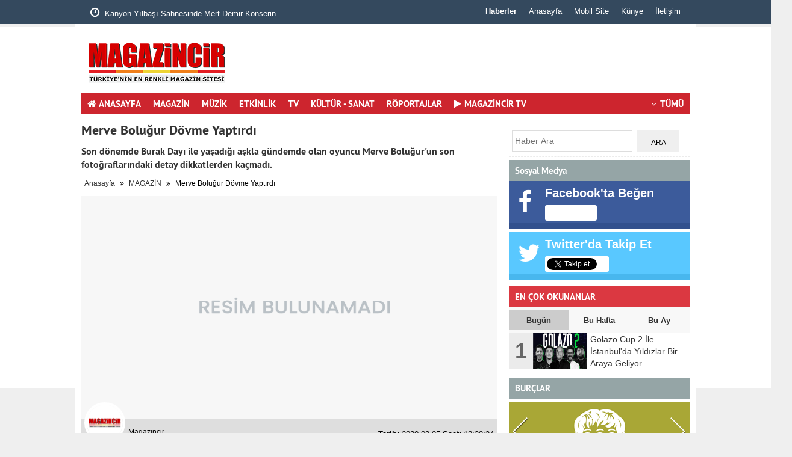

--- FILE ---
content_type: text/html; charset=UTF-8
request_url: https://www.magazincir.com/haber/955/merve-bolugur-dovme-yaptirdi
body_size: 12176
content:

 
 
<html>
<head>


<meta http-equiv="Content-Type" content="text/html; charset=utf-8" />

<title>Merve Boluğur Dövme Yaptırdı</title>
<meta name="description" content="Son dönemde Burak Dayı ile yaşadığı aşkla gündemde olan oyuncu Merve Boluğur'un son fotoğraflarındaki detay dikkatlerden kaçmadı." />
<meta name="keywords" content="merve,merve boluğur,haber,magazin,son dakika,gündem,aşk,sevgili,yaz,tatil,dövme,yaptırdı,benimki,özgür" />
<meta itemprop="name" content="Merve Boluğur Dövme Yaptırdı" />

<link rel="canonical" href="https://www.magazincir.com/haber/955/merve-bolugur-dovme-yaptirdi" />
<link rel="amphtml" href="https://www.magazincir.com/mobil/amp/haber/955/merve-bolugur-dovme-yaptirdi" />


<link rel="alternate" href="https://www.magazincir.com/mobil/haber/955/merve-bolugur-dovme-yaptirdi" media="only screen and (max-width: 640px)" />

<meta property="og:url" content="https://www.magazincir.com/haber/955/merve-bolugur-dovme-yaptirdi" />
<meta itemprop="identifier" name="articleid" content="955" />
<meta property="og:type" content="article" />
<meta property="og:url" content="https://www.magazincir.com/haber/955/merve-bolugur-dovme-yaptirdi" />

<meta property="og:title" content="Merve Boluğur Dövme Yaptırdı" />

<meta property="og:image" content="https://www.magazincir.com/files/uploads/news/default/merve-bolugur-dovme--f2610369a96fe92c7608.jpg" />
<meta name="twitter:image" content="https://www.magazincir.com/files/uploads/news/default/merve-bolugur-dovme--f2610369a96fe92c7608.jpg" />

<meta property="og:site_name" content="Magazincir, En Renkli Magazin Sitesi" />
<meta property="og:description" content="Son dönemde Burak Dayı ile yaşadığı aşkla gündemde olan oyuncu Merve Boluğur'un son fotoğraflarındaki detay dikkatlerden kaçmadı." />

<link rel="image_src" type="image/jpeg" href="https://www.magazincir.com/files/uploads/news/default/merve-bolugur-dovme--f2610369a96fe92c7608.jpg" />
<link rel="thumbnail" type="image/jpeg" href="https://www.magazincir.com/files/uploads/news/default/merve-bolugur-dovme--f2610369a96fe92c7608.jpg" />

<meta name="twitter:card" content="summary_large_image" />
<meta name="twitter:title" content="Merve Boluğur Dövme Yaptırdı" />
<meta name="twitter:description" content="Son dönemde Burak Dayı ile yaşadığı aşkla gündemde olan oyuncu Merve Boluğur'un son fotoğraflarındaki detay dikkatlerden kaçmadı." />
<link rel="alternate" type="application/rss+xml" title="RSS" href="https://www.magazincir.com/rss.xml" />
<meta name="news_keywords" content="merve,merve boluğur,haber,magazin,son dakika,gündem,aşk,sevgili,yaz,tatil,dövme,yaptırdı,benimki,özgür" />
<meta property="og:locale:alternate" content="tr_TR" />
<meta http-equiv="refresh" content="600" />
<base href="https://www.magazincir.com/" />
<script src="theme/default/js/jquery.min.js" type="text/javascript"></script>
<link rel="stylesheet" type="text/css" href="theme/default/css/html5reset.css" />
<link rel="stylesheet" type="text/css" href="theme/default/css/style.css" />
<link rel="stylesheet" type="text/css" href="theme/default/css/form.css" />
<link rel="stylesheet" type="text/css" href="theme/default/css/font/css/font-awesome.min.css" />
<link rel="stylesheet" type="text/css" href="theme/default/css/col/col.css" />
<link rel="stylesheet" type="text/css" href="theme/default/css/owl.carousel.css" />
<link rel="stylesheet" type="text/css" href="theme/default/css/social-buttons.css" />
<link rel="stylesheet" type="text/css" href="theme/default/headline/1/headline.css" />
<link rel="shortcut icon" href="https://www.magazincir.com/files/uploads/logo/ae63192cde.ico" />

<!-- Google Adsense -->
<script async src="https://pagead2.googlesyndication.com/pagead/js/adsbygoogle.js?client=ca-pub-8195804967675563"
     crossorigin="anonymous"></script>


<!-- Global site tag (gtag.js) - Google Analytics -->
<script async src="https://www.googletagmanager.com/gtag/js?id=G-F4RLL20SCS"></script>
<script>
  window.dataLayer = window.dataLayer || [];
  function gtag(){dataLayer.push(arguments);}
  gtag('js', new Date());

  gtag('config', 'G-F4RLL20SCS');
</script>
<!-- Global site tag (gtag.js) - Google Analytics -->
<script async src="https://www.googletagmanager.com/gtag/js?id=UA-79837501-2"></script>
<script>
  window.dataLayer = window.dataLayer || [];
  function gtag(){dataLayer.push(arguments);}
  gtag('js', new Date());

  gtag('config', 'UA-79837501-2');
</script>


</head>
<body>

 
 
 
 
 
 <div id="page_top"><div class="inner">
<div class="left" >
<ul style="margin:0px; padding:0px; width:350px; height:40px; overflow:hidden;" id="hot-news" class="after-load">
<li><a href="https://www.magazincir.com/haber/1480/golazo-cup-2-ile-istanbulda-yildizlar-bir-araya-geliyor"><i class="fa fa-clock-o"></i> Golazo Cup 2 İle İstanbul'da Yıldızlar Bir Ar..</a></li>
<li><a href="https://www.magazincir.com/haber/1479/kanyon-yilbasi-sahnesinde-mert-demir-konserine-yogun-ilgi"><i class="fa fa-clock-o"></i> Kanyon Yılbaşı Sahnesinde Mert Demir Konserin..</a></li>
<li><a href="https://www.magazincir.com/haber/1478/dj-alex-gavin-yeni-single-calismasi-turkish-skies-ile-dinleyici-karsisinda"><i class="fa fa-clock-o"></i> DJ Alex Gavin, Yeni Single Çalışması Turkish ..</a></li>
<li><a href="https://www.magazincir.com/haber/1477/acgozlu-bir-aile-degiliz-ben-kardeslerimi-korudum"><i class="fa fa-clock-o"></i> Açgözlü Bir Aile Değiliz, Ben Kardeşlerimi Ko..</a></li>
<li><a href="https://www.magazincir.com/haber/1476/gulben-ergen-amerika-turnesine-dallastan-basladi"><i class="fa fa-clock-o"></i> Gülben Ergen Amerika Turnesine Dallas’tan Baş..</a></li>
<li><a href="https://www.magazincir.com/haber/1475/engin-akyurek-bereketli-topraklarda-izleyiciyle-bulusuyor"><i class="fa fa-clock-o"></i> Engin Akyürek, Bereketli Topraklar'da İzleyic..</a></li>
<li><a href="https://www.magazincir.com/haber/1474/53-gun-evli-kalmislardi"><i class="fa fa-clock-o"></i> 53 Gün Evli Kalmışlardı..</a></li>
<li><a href="https://www.magazincir.com/haber/1473/deniz-bulutsuzdan-aciklama"><i class="fa fa-clock-o"></i> Deniz Bulutsuz'dan Açıklama..</a></li>
<li><a href="https://www.magazincir.com/haber/1472/fatih-urekin-beyin-sapinda-hasar-olustu"><i class="fa fa-clock-o"></i> Fatih Ürek'in Beyin Sapında Hasar Oluştu..</a></li>
<li><a href="https://www.magazincir.com/haber/1471/a-milli-takimin-yildiz-oyuncusu-ferdi-kadioglu-baba-oldu"><i class="fa fa-clock-o"></i> A Milli Takım’ın Yıldız Oyuncusu Ferdi Kadıoğ..</a></li>
</ul>
</div>
<div class="right">
<ul>
<li><h1 style="margin:0px; padding:0px;"><a href="https://www.magazincir.com/">Haberler</a></h1></li>
<li><a href="https://www.magazincir.com/">Anasayfa</a></li>
<li><a href="https://www.magazincir.com/mobil">Mobil Site</a></li>
<li><a href="https://www.magazincir.com/kunye.html">Künye</a></li>
<li><a href="https://www.magazincir.com/iletisim.html">İletişim</a></li>
</ul>
</div>
<div class="clear"></div></div></div>
<div class="page">
<div style="position: absolute; margin-left:-170px; margin-top:-5px; width:160px; overflow:hidden;">
<script async src="https://pagead2.googlesyndication.com/pagead/js/adsbygoogle.js?client=ca-pub-8195804967675563"
     crossorigin="anonymous"></script>
<!-- Sağ--Sol 12.05.2025 -->
<ins class="adsbygoogle"
     style="display:block"
     data-ad-client="ca-pub-8195804967675563"
     data-ad-slot="6824654956"
     data-ad-format="auto"
     data-full-width-responsive="true"></ins>
<script>
     (adsbygoogle = window.adsbygoogle || []).push({});
</script></div>
<div style="position: absolute; margin-left:1020px; margin-top:-5px; width:160px; overflow:hidden;">
<script async src="https://pagead2.googlesyndication.com/pagead/js/adsbygoogle.js?client=ca-pub-8195804967675563"
     crossorigin="anonymous"></script>
<!-- Sağ--Sol 12.05.2025 -->
<ins class="adsbygoogle"
     style="display:block"
     data-ad-client="ca-pub-8195804967675563"
     data-ad-slot="6824654956"
     data-ad-format="auto"
     data-full-width-responsive="true"></ins>
<script>
     (adsbygoogle = window.adsbygoogle || []).push({});
</script></div>
<header>
<div class="x_advert"></div>
<div id="logo"><a href="https://www.magazincir.com/"><img src="https://www.magazincir.com/files/uploads/logo/ed9eeec849.png" width="250" height="90" alt="Magazincir, En Renkli Magazin Sitesi"></a></div>
<div class="advert"><script async src="https://pagead2.googlesyndication.com/pagead/js/adsbygoogle.js?client=ca-pub-8195804967675563"
     crossorigin="anonymous"></script>
<!-- Logo Yanı 2025 -->
<ins class="adsbygoogle"
     style="display:inline-block;width:728px;height:90px"
     data-ad-client="ca-pub-8195804967675563"
     data-ad-slot="2059720926"></ins>
<script>
     (adsbygoogle = window.adsbygoogle || []).push({});
</script></div>
<div class="clear"></div>
 <script type="text/javascript">
$(document).ready(function(e) {
    $(".dropdown").hover(
	function(e) {
        $(".dropdown-content",this).show();
    },function(e){
		$(".dropdown-content",this).hide();
		});
		});
</script>
<nav class="nav">
<ul style="position:relative;">
<li><a href="https://www.magazincir.com/"><i class="fa fa-home"></i>ANASAYFA</a></li>
<li><a class="new_window" href="https://www.magazincir.com/haberler/magazin/">MAGAZİN </a></li>
<li><a class="new_window" href="https://www.magazincir.com/haberler/muzik/">MÜZİK </a></li>
<li><a class="new_window" href="https://www.magazincir.com/haberler/etkinlik/">ETKİNLİK </a></li>
<li><a class="new_window" href="https://www.magazincir.com/haberler/tv/">TV </a></li>
<li><a class="new_window" href="https://www.magazincir.com/haberler/kultur-sanat/">KÜLTÜR - SANAT </a></li>
<li><a class="new_window" href="https://www.magazincir.com/haberler/roportajlar/">RÖPORTAJLAR </a></li>
<li><a href="https://www.magazincir.com/videolar/"><i class="fa fa-play"></i>MAGAZİNCİR TV</a></li><li class="right dropdown"><a href="#"><i class="fa fa-angle-down"></i>TÜMÜ</a>
<div class="menuContent dropdown-content">
<div class="content">
<div class="home_block">
<a class="all_menu_item new_window" href="https://www.magazincir.com/haberler/magazin/">MAGAZİN </a>
<a class="all_menu_item new_window" href="https://www.magazincir.com/haberler/muzik/">MÜZİK </a>
<a class="all_menu_item new_window" href="https://www.magazincir.com/haberler/etkinlik/">ETKİNLİK </a>
<a class="all_menu_item new_window" href="https://www.magazincir.com/haberler/tv/">TV </a>
<a class="all_menu_item new_window" href="https://www.magazincir.com/haberler/kultur-sanat/">KÜLTÜR - SANAT </a>
<a class="all_menu_item new_window" href="https://www.magazincir.com/haberler/roportajlar/">RÖPORTAJLAR </a>
<a class="all_menu_item new_window" href="https://www.magazincir.com/haberler/yabanci-magazin/">YABANCI MAGAZİN </a>
<a class="all_menu_item new_window" href="https://www.magazincir.com/haberler/biyografi/">BİYOGRAFİ </a>
<a class="all_menu_item new_window" href="https://www.magazincir.com/haberler/fenomen/">FENOMEN </a>
<a class="all_menu_item new_window" href="https://www.magazincir.com/haberler/son-dakika/">SON DAKİKA </a>
<a class="all_menu_item new_window" href="https://www.magazincir.com/haberler/haber/">HABER </a>
<div class="clear"></div>
<a class="direct flu_grey" href="https://www.magazincir.com/sondakika-haberler/"><i class="fa fa-clock-o"></i>SONDAKİKA</a>
<a class="direct" href="https://www.magazincir.com/mansetler/"><i class="fa fa-fire"></i>MANŞETLER</a>
<a class="direct flu_grey" href="https://www.magazincir.com/sondakika-haberler/"><i class="fa fa-th-list"></i>SÜRMANŞETLER</a>
<a class="direct" href="https://www.magazincir.com/videolar/"><i class="fa fa-play"></i>WEB TV</a>

<a class="direct" href="https://www.magazincir.com/iletisim.html"><i class="fa fa-map-marker"></i>İLETİŞİM</a>
<a class="direct" href="https://www.magazincir.com/kunye.html"><i class="fa fa-globe"></i>KÜNYE</a>
<div class="clear"></div>
</div>
<div class="clear"></div>
</div>
</div>
</li>
<div class="clear"></div>
</ul>
</nav>
</header>

<div id="page_left">
<div class="home_block"></div>

<h1 itemprop="name">Merve Boluğur Dövme Yaptırdı</h1>
<h2 itemprop="description"> Son dönemde Burak Dayı ile yaşadığı aşkla gündemde olan oyuncu Merve Boluğur'un son fotoğraflarındaki detay dikkatlerden kaçmadı.</h2>
<style>
.breadcrumbs{ padding:10px 5px;  }
.breadcrumbs i{ margin:0px 5px !important}
</style>
<div class="breadcrumbs"><a href="https://www.magazincir.com/" title="Magazincir, En Renkli Magazin Sitesi">Anasayfa</a> <i class="fa fa-angle-double-right"></i> 
<a href="https://www.magazincir.com/haberler/magazin/">MAGAZİN</a> <i class="fa fa-angle-double-right"></i>  Merve Boluğur Dövme Yaptırdı</div>

  
  
  
<div class="detail-img">
<img itemprop="image"  src="https://www.magazincir.com/files/uploads/news/default/merve-bolugur-dovme--f2610369a96fe92c7608.jpg" alt="Merve Boluğur Dövme Yaptırdı"  /> 
</div>

<!--haber ekleyen-->
<div style="width:100%; background:#dedede; height:45px; margin-top: -11px;">
	
	<img src="https://www.magazincir.com/files/uploads/user/-99a409d942.png" alt="Merve Boluğur Dövme Yaptırdı" style=" width:60px; height:60px; margin:5px; border:#FFF 4px solid; -webkit-border-radius: 100px;
	-moz-border-radius: 100px; margin-bottom:10px;
	border-radius: 100px; float:left; margin-top: -26px;
    z-index: 1;
    position: relative;"  />
	<span style="float: left; margin-top: 17px;">Magazincir</span>
	
	<span style="float:right; margin-top: 16px; margin-right:5px;"><span class="content_date" style=" color:#000 !important;"><b>Tarih:</b> 2020-08-05 <b>Saat:</b> 12:39:34</span></span>
</div>
<!--haber ekleyen-->

<div style="clear:both"></div>
<div class="left">

<span class="content_date">Güncelleme : 2020-08-05 12:39:34</span>

</div>
<div class="right">

<script>
$(document).ready(function(e) {
  var url      = window.location.href; 
  $(".share-site").click(function(e) {
	var btn = $(this)
	var countDiv = $(".share-count",this)
	var oldCount = parseInt(countDiv.html())
	var url = btn.attr("data-href")
    var type = 3;
	if(!btn.hasClass("notAllowed")){
    $.ajax({
      url: './theme/default/ajax.php',
      data: {type:type,url:url},
      error: function() {
	  },
      dataType: 'html',
      success: function(data) {
		  
		  btn.addClass("notAllowed")
		  countDiv.html(oldCount+1)
	  },
      type: 'GET'
    });
	}
  });		
});

</script>

<div class="social-sharing is-large" data-permalink="http://www.magazincir.com/haber/955/merve-bolugur-dovme-yaptirdi">

    <!-- https://developers.facebook.com/docs/plugins/share-button/ -->
    <a target="_blank" data-href="http://www.magazincir.com/haber/955/merve-bolugur-dovme-yaptirdi" class="share-site" style="background: #999">
    
      <span class="share-title">Site</span>
      <span class="share-count is-loaded">0</span>
    </a>
    
    
    <a target="_blank" href="http://www.facebook.com/sharer.php?u=http://www.magazincir.com/haber/955/merve-bolugur-dovme-yaptirdi" class="share-facebook sharePop">
    
      <span class="share-title">Facebook</span>
      <span class="share-count is-loaded">0</span>
    </a>

    <!-- https://dev.twitter.com/docs/intents -->
    <a target="_blank" href="http://twitter.com/share?url=http://www.magazincir.com/haber/955/merve-bolugur-dovme-yaptirdi&text=Merve Boluğur Dövme Yaptırdı" class="share-twitter sharePop">
     
      <span class="share-title">Tweetle</span>
      <span class="share-count is-loaded">0</span>
    </a>

   

    <!-- https://developers.google.com/+/web/share/ -->
    <a target="_blank" href="http://plus.google.com/share?url=http://www.magazincir.com/haber/955/merve-bolugur-dovme-yaptirdi" class="share-google sharePop">
      <!-- Cannot get Google+ share count with JS yet -->
<span class="share-title">Google</span>
      <span class="share-count">+1</span>
    </a>

  

  </div>















</div>
<div class="clear"></div>

 <article>

 
 
  <div itemprop="articleBody">
 
 
 <p>Boluğur, “benimki” anlamına gelen yeni bir dövme yaptırdı. Uzun süreli yalnızlığını sanat direktörü Burak Dayı ile sonlandıran ünlü oyuncu Merve Boluğur, önceki gün Manavgat Şelalesi'ne gitti. </p>

<p>Suyun içerisinde çekilmiş karelerine “Özgür” notunu düşen Boluğur'un fotoğraflarındaki detay dikkatlerden kaçmadı.</p>

<p><img alt="" src="https://www.magazincir.com//files/uploads/9e8f1302af.jpg" /></p>

<p> </p>
</div></article>
 <div class="clear"></div>
  
<a class="button" title="merve haberleri" href="ara?s=merve">merve</a>
	
<a class="button" title="merve boluğur haberleri" href="ara?s=merve+bolu%C4%9Fur">merve boluğur</a>
	
<a class="button" title="haber haberleri" href="ara?s=haber">haber</a>
	
<a class="button" title="magazin haberleri" href="ara?s=magazin">magazin</a>
	
<a class="button" title="son dakika haberleri" href="ara?s=son+dakika">son dakika</a>
	
<a class="button" title="gündem haberleri" href="ara?s=g%C3%BCndem">gündem</a>
	
<a class="button" title="aşk haberleri" href="ara?s=a%C5%9Fk">aşk</a>
	
<a class="button" title="sevgili haberleri" href="ara?s=sevgili">sevgili</a>
	
<a class="button" title="yaz haberleri" href="ara?s=yaz">yaz</a>
	
<a class="button" title="tatil haberleri" href="ara?s=tatil">tatil</a>
	
<a class="button" title="dövme haberleri" href="ara?s=d%C3%B6vme">dövme</a>
	
<a class="button" title="yaptırdı haberleri" href="ara?s=yapt%C4%B1rd%C4%B1">yaptırdı</a>
	
<a class="button" title="benimki haberleri" href="ara?s=benimki">benimki</a>
	
<a class="button" title="özgür haberleri" href="ara?s=%C3%B6zg%C3%BCr">özgür</a>
	
 
 
  <div class="clear"></div>
<div class="x_advert"> <script async src="https://pagead2.googlesyndication.com/pagead/js/adsbygoogle.js?client=ca-pub-8195804967675563"
     crossorigin="anonymous"></script>
<!-- Yatay 12.05.2025 -->
<ins class="adsbygoogle"
     style="display:block"
     data-ad-client="ca-pub-8195804967675563"
     data-ad-slot="4198491618"
     data-ad-format="auto"
     data-full-width-responsive="true"></ins>
<script>
     (adsbygoogle = window.adsbygoogle || []).push({});
</script></div>
 <div class="clear"></div>
 


     
     <script type="text/javascript">
$(document).ready( function() {
    $("#commentform").submit(function() {
        if ($("#name").val()=='') {
            alert("Lütfen adınızı yazınız.");
            return false;
        }
        
        if ($("#comment_text").val()=='') {
            alert("Lütfen yorumunuzu belirtiniz.");
            return false;
        }
    });
});
</script>
     
     





<div class="home_block">
<ul class="home_news_list_two">



					<li>
                    <div class="item">
					<a class="liquid" href="https://www.magazincir.com/haber/1480/golazo-cup-2-ile-istanbulda-yildizlar-bir-araya-geliyor" title="Golazo Cup 2 İle İstanbul'da Yıldızlar Bir Araya Geliyor"><img src="https://www.magazincir.com/files/uploads/news/thumb/golazo-cup-2-ile-ist-45e49d83478985069510.jpg" alt="Golazo Cup 2 İle İstanbul'da Yıldızlar Bir Araya Geliyor"></a>
                    <a href="https://www.magazincir.com/haber/1480/golazo-cup-2-ile-istanbulda-yildizlar-bir-araya-geliyor" title="Golazo Cup 2 İle İstanbul'da Yıldızlar Bir Araya Geliyor" class="item_title">Golazo Cup 2 İle İstanbul'da Yıldızlar Bir Araya Geliyor</a>
                    <a href="https://www.magazincir.com/haber/1480/golazo-cup-2-ile-istanbulda-yildizlar-bir-araya-geliyor" title="Golazo Cup 2 İle İstanbul'da Yıldızlar Bir Araya Geliyor" class="item_description">Golazo Cup, 8-11 Ocak tarihleri arasında Volkswagen Arena’da düzenlenecek. Organizasyonda eski futbolcular, sanat dünyasından isimler ve dijital yayıncılar yer alacak.</a>
                    </div>
					</li>
                   


					<li>
                    <div class="item">
					<a class="liquid" href="https://www.magazincir.com/haber/1477/acgozlu-bir-aile-degiliz-ben-kardeslerimi-korudum" title="Açgözlü Bir Aile Değiliz, Ben Kardeşlerimi Korudum"><img src="https://www.magazincir.com/files/uploads/news/thumb/acgozlu-bir-aile-deg-8b9e5a0f8ad12b734f8f.png" alt="Açgözlü Bir Aile Değiliz, Ben Kardeşlerimi Korudum"></a>
                    <a href="https://www.magazincir.com/haber/1477/acgozlu-bir-aile-degiliz-ben-kardeslerimi-korudum" title="Açgözlü Bir Aile Değiliz, Ben Kardeşlerimi Korudum" class="item_title">Açgözlü Bir Aile Değiliz, Ben Kardeşlerimi Korudum</a>
                    <a href="https://www.magazincir.com/haber/1477/acgozlu-bir-aile-degiliz-ben-kardeslerimi-korudum" title="Açgözlü Bir Aile Değiliz, Ben Kardeşlerimi Korudum" class="item_description">Usta sanatçı İbrahim Tatlıses, oğlu Ahmet Tatlıses hakkında mahkemeden uzaklaştırma kararı aldırdı.</a>
                    </div>
					</li>
                   


					<li>
                    <div class="item">
					<a class="liquid" href="https://www.magazincir.com/haber/1474/53-gun-evli-kalmislardi" title="53 Gün Evli Kalmışlardı"><img src="https://www.magazincir.com/files/uploads/news/thumb/53-gun-evli-kalmisla-840c9f31a04bbc24499e.png" alt="53 Gün Evli Kalmışlardı"></a>
                    <a href="https://www.magazincir.com/haber/1474/53-gun-evli-kalmislardi" title="53 Gün Evli Kalmışlardı" class="item_title">53 Gün Evli Kalmışlardı</a>
                    <a href="https://www.magazincir.com/haber/1474/53-gun-evli-kalmislardi" title="53 Gün Evli Kalmışlardı" class="item_description">Oyuncu Merve Boluğur'un 53 gün evli kaldığı eski eşi DJ Mert Aydın, bir süredir aşk yaşadığı Fatma Şavk ile Roma'da evlendi.</a>
                    </div>
					</li>
                   


					<li>
                    <div class="item">
					<a class="liquid" href="https://www.magazincir.com/haber/1473/deniz-bulutsuzdan-aciklama" title="Deniz Bulutsuz'dan Açıklama"><img src="https://www.magazincir.com/files/uploads/news/thumb/deniz-bulutsuzdan-ac-63fef1a973e8b0f44ca9.jpeg" alt="Deniz Bulutsuz'dan Açıklama"></a>
                    <a href="https://www.magazincir.com/haber/1473/deniz-bulutsuzdan-aciklama" title="Deniz Bulutsuz'dan Açıklama" class="item_title">Deniz Bulutsuz'dan Açıklama</a>
                    <a href="https://www.magazincir.com/haber/1473/deniz-bulutsuzdan-aciklama" title="Deniz Bulutsuz'dan Açıklama" class="item_description">Deniz Bulutsuz, Ozan Güven'in kendisine şiddet uyguladığı gerekçesiyle aldığı 2 yıl 3 ay hapis cezasının onanmasının ardından, Güven'in basın toplantısına ilişkin bir açıklama yaptı.</a>
                    </div>
					</li>
                   


					<li>
                    <div class="item">
					<a class="liquid" href="https://www.magazincir.com/haber/1472/fatih-urekin-beyin-sapinda-hasar-olustu" title="Fatih Ürek'in Beyin Sapında Hasar Oluştu"><img src="https://www.magazincir.com/files/uploads/news/thumb/fatih-urekin-beyin-s-7a94ac5ea791b044421d.jpg" alt="Fatih Ürek'in Beyin Sapında Hasar Oluştu"></a>
                    <a href="https://www.magazincir.com/haber/1472/fatih-urekin-beyin-sapinda-hasar-olustu" title="Fatih Ürek'in Beyin Sapında Hasar Oluştu" class="item_title">Fatih Ürek'in Beyin Sapında Hasar Oluştu</a>
                    <a href="https://www.magazincir.com/haber/1472/fatih-urekin-beyin-sapinda-hasar-olustu" title="Fatih Ürek'in Beyin Sapında Hasar Oluştu" class="item_description">Geçirdiği kalp krizi sonucu hastanede entübe edilen ünlü şarkıcı Fatih Ürek'in sağlık durumu ciddiyetini koruyor.</a>
                    </div>
					</li>
                   


					<li>
                    <div class="item">
					<a class="liquid" href="https://www.magazincir.com/haber/1471/a-milli-takimin-yildiz-oyuncusu-ferdi-kadioglu-baba-oldu" title="A Milli Takım’ın Yıldız Oyuncusu Ferdi Kadıoğlu Baba Oldu"><img src="https://www.magazincir.com/files/uploads/news/thumb/a-milli-takimin-yild-a5888fb7afb99f2400c5.jpg" alt="A Milli Takım’ın Yıldız Oyuncusu Ferdi Kadıoğlu Baba Oldu"></a>
                    <a href="https://www.magazincir.com/haber/1471/a-milli-takimin-yildiz-oyuncusu-ferdi-kadioglu-baba-oldu" title="A Milli Takım’ın Yıldız Oyuncusu Ferdi Kadıoğlu Baba Oldu" class="item_title">A Milli Takım’ın Yıldız Oyuncusu Ferdi Kadıoğlu Baba Oldu</a>
                    <a href="https://www.magazincir.com/haber/1471/a-milli-takimin-yildiz-oyuncusu-ferdi-kadioglu-baba-oldu" title="A Milli Takım’ın Yıldız Oyuncusu Ferdi Kadıoğlu Baba Oldu" class="item_description">A Milli Takım'ın yıldız oyuncusu Ferdi Kadıoğlu, hayranlarını şaşırtacak bir mutluluk yaşadı! Baba olmanın sevincini yaşayan genç futbolcu ve nişanlısı Sera Vrij'in kızlarına verdiği isim ise oldukça dikkat çekti! İşte detaylar…</a>
                    </div>
					</li>
                   


					<li>
                    <div class="item">
					<a class="liquid" href="https://www.magazincir.com/haber/1470/oyuncu-arif-erkin-guzelbeyogluna-veda-toreni" title="Oyuncu Arif Erkin Güzelbeyoğlu'na Veda Töreni"><img src="https://www.magazincir.com/files/uploads/news/thumb/oyuncu-arif-erkin-gu-672c95e6aba066c37cc0.jpg" alt="Oyuncu Arif Erkin Güzelbeyoğlu'na Veda Töreni"></a>
                    <a href="https://www.magazincir.com/haber/1470/oyuncu-arif-erkin-guzelbeyogluna-veda-toreni" title="Oyuncu Arif Erkin Güzelbeyoğlu'na Veda Töreni" class="item_title">Oyuncu Arif Erkin Güzelbeyoğlu'na Veda Töreni</a>
                    <a href="https://www.magazincir.com/haber/1470/oyuncu-arif-erkin-guzelbeyogluna-veda-toreni" title="Oyuncu Arif Erkin Güzelbeyoğlu'na Veda Töreni" class="item_description">Hayatını kaybeden oyuncu Arif Erkin Güzelbeyoğlu için Muhsin Ertuğrul Sahnesi'nde tören düzenlendi. </a>
                    </div>
					</li>
                   


					<li>
                    <div class="item">
					<a class="liquid" href="https://www.magazincir.com/haber/1469/dilan-polat-intiharmi-etmeye-calisti" title="Dilan Polat İntihar'mı Etmeye Çalıştı"><img src="https://www.magazincir.com/files/uploads/news/thumb/dilan-polat-intiharm-9b40c80ada25575ed65c.jpg" alt="Dilan Polat İntihar'mı Etmeye Çalıştı"></a>
                    <a href="https://www.magazincir.com/haber/1469/dilan-polat-intiharmi-etmeye-calisti" title="Dilan Polat İntihar'mı Etmeye Çalıştı" class="item_title">Dilan Polat İntihar'mı Etmeye Çalıştı</a>
                    <a href="https://www.magazincir.com/haber/1469/dilan-polat-intiharmi-etmeye-calisti" title="Dilan Polat İntihar'mı Etmeye Çalıştı" class="item_description">Sosyal medya hesabından, çocuklarına veda ettiğini düşündüren bir paylaşım yapan Dilan Polat'ın intihar girişiminde bulunduğu iddia edildi.</a>
                    </div>
					</li>
                   


					<li>
                    <div class="item">
					<a class="liquid" href="https://www.magazincir.com/haber/1468/hasan-can-kaya-ile-konusanlar-yine-zirvede" title="Hasan Can Kaya İle Konuşanlar Yine Zirvede"><img src="https://www.magazincir.com/files/uploads/news/thumb/hasan-can-kaya-ile-k-f54eeea6662e1c2aaa6e.jpg" alt="Hasan Can Kaya İle Konuşanlar Yine Zirvede"></a>
                    <a href="https://www.magazincir.com/haber/1468/hasan-can-kaya-ile-konusanlar-yine-zirvede" title="Hasan Can Kaya İle Konuşanlar Yine Zirvede" class="item_title">Hasan Can Kaya İle Konuşanlar Yine Zirvede</a>
                    <a href="https://www.magazincir.com/haber/1468/hasan-can-kaya-ile-konusanlar-yine-zirvede" title="Hasan Can Kaya İle Konuşanlar Yine Zirvede" class="item_description">Hasan Can Kaya'nın özgün üslubuyla büyük beğeni toplayan komedi şovu ‘Konuşanlar’, Disney+'taki yeni bölümleriyle platformun en popüler içeriği olmayı başardı.</a>
                    </div>
					</li>
                   


					<li>
                    <div class="item">
					<a class="liquid" href="https://www.magazincir.com/haber/1466/arka-sokaklarin-sulesi-askiyla-tatilde" title="Arka Sokaklar'ın Şule'si Aşkıyla Tatilde"><img src="https://www.magazincir.com/files/uploads/news/thumb/arka-sokaklarin-sule-71dcb652b2cd65991295.jpg" alt="Arka Sokaklar'ın Şule'si Aşkıyla Tatilde"></a>
                    <a href="https://www.magazincir.com/haber/1466/arka-sokaklarin-sulesi-askiyla-tatilde" title="Arka Sokaklar'ın Şule'si Aşkıyla Tatilde" class="item_title">Arka Sokaklar'ın Şule'si Aşkıyla Tatilde</a>
                    <a href="https://www.magazincir.com/haber/1466/arka-sokaklarin-sulesi-askiyla-tatilde" title="Arka Sokaklar'ın Şule'si Aşkıyla Tatilde" class="item_description">Arka Sokaklar dizisinde Şule karakterini canlandıran Ecem Öz, Alaçatı'da görüntülendi.</a>
                    </div>
					</li>
                   


					<li>
                    <div class="item">
					<a class="liquid" href="https://www.magazincir.com/haber/1463/ece-seckinin-depremde-zarar-goren-odulleri-onarildi" title="Ece Seçkin'in Depremde Zarar Gören Ödülleri Onarıldı"><img src="https://www.magazincir.com/files/uploads/news/thumb/ece-seckinin-depremd-41015c86e52391ee75c2.jpg" alt="Ece Seçkin'in Depremde Zarar Gören Ödülleri Onarıldı"></a>
                    <a href="https://www.magazincir.com/haber/1463/ece-seckinin-depremde-zarar-goren-odulleri-onarildi" title="Ece Seçkin'in Depremde Zarar Gören Ödülleri Onarıldı" class="item_title">Ece Seçkin'in Depremde Zarar Gören Ödülleri Onarıldı</a>
                    <a href="https://www.magazincir.com/haber/1463/ece-seckinin-depremde-zarar-goren-odulleri-onarildi" title="Ece Seçkin'in Depremde Zarar Gören Ödülleri Onarıldı" class="item_description">23 Nisan'daki depremde ödülleri tuzla buz olan Ece Seçkin; 'Kalbim de öyle oldu' diyerek yaşadığı üzüntüyü paylaşmıştı. </a>
                    </div>
					</li>
                   


					<li>
                    <div class="item">
					<a class="liquid" href="https://www.magazincir.com/haber/1461/ayladan-aci-haber" title="Ayla'dan Acı Haber"><img src="https://www.magazincir.com/files/uploads/news/thumb/ayladan-aci-haber-84-5dd252c0e81011c2b120.jpg" alt="Ayla'dan Acı Haber"></a>
                    <a href="https://www.magazincir.com/haber/1461/ayladan-aci-haber" title="Ayla'dan Acı Haber" class="item_title">Ayla'dan Acı Haber</a>
                    <a href="https://www.magazincir.com/haber/1461/ayladan-aci-haber" title="Ayla'dan Acı Haber" class="item_description">Türk askeri Süleyman Dilbirliği'nin, Kore'de hayatını kurtardığı ve hikâyesi 'Ayla' filmine konu olan Koreli Kim Eunja, 80 yaşında hayata veda etti.</a>
                    </div>
					</li>
                   


					<li>
                    <div class="item">
					<a class="liquid" href="https://www.magazincir.com/haber/1459/mika-raunun-meger-bir-yeri-dogalmis" title="Mika Raun'un Meğer Bir Yeri Doğalmış"><img src="https://www.magazincir.com/files/uploads/news/thumb/mika-raunun-meger-bi-85a21cd7c976925c782f.jpg" alt="Mika Raun'un Meğer Bir Yeri Doğalmış"></a>
                    <a href="https://www.magazincir.com/haber/1459/mika-raunun-meger-bir-yeri-dogalmis" title="Mika Raun'un Meğer Bir Yeri Doğalmış" class="item_title">Mika Raun'un Meğer Bir Yeri Doğalmış</a>
                    <a href="https://www.magazincir.com/haber/1459/mika-raunun-meger-bir-yeri-dogalmis" title="Mika Raun'un Meğer Bir Yeri Doğalmış" class="item_description">Danla Bilic'e konuk olan fenomen isim Mika Raun, tüm estetiklerini açıkladı.</a>
                    </div>
					</li>
                   


					<li>
                    <div class="item">
					<a class="liquid" href="https://www.magazincir.com/haber/1458/tolga-cevikten-uzen-haber" title="Tolga Çevik'ten Üzen Haber"><img src="https://www.magazincir.com/files/uploads/news/thumb/tolga-cevikten-uzen--1cc4ef9a2b9956f1db66.jpg" alt="Tolga Çevik'ten Üzen Haber"></a>
                    <a href="https://www.magazincir.com/haber/1458/tolga-cevikten-uzen-haber" title="Tolga Çevik'ten Üzen Haber" class="item_title">Tolga Çevik'ten Üzen Haber</a>
                    <a href="https://www.magazincir.com/haber/1458/tolga-cevikten-uzen-haber" title="Tolga Çevik'ten Üzen Haber" class="item_description">Başarılı isim Tolga Çevik, geçirdiği hastalık sebebiyle programını ertelemek zorunda kaldı.</a>
                    </div>
					</li>
                   


					<li>
                    <div class="item">
					<a class="liquid" href="https://www.magazincir.com/haber/1449/rustu-onur-atilla-ile-nez-sessizce-ayrildi" title="Rüştü Onur Atilla İle Nez Sessizce Ayrıldı"><img src="https://www.magazincir.com/files/uploads/news/thumb/rustu-onur-atilla-il-9103a79f64075387f748.jpg" alt="Rüştü Onur Atilla İle Nez Sessizce Ayrıldı"></a>
                    <a href="https://www.magazincir.com/haber/1449/rustu-onur-atilla-ile-nez-sessizce-ayrildi" title="Rüştü Onur Atilla İle Nez Sessizce Ayrıldı" class="item_title">Rüştü Onur Atilla İle Nez Sessizce Ayrıldı</a>
                    <a href="https://www.magazincir.com/haber/1449/rustu-onur-atilla-ile-nez-sessizce-ayrildi" title="Rüştü Onur Atilla İle Nez Sessizce Ayrıldı" class="item_description">10 yıllık evliliğini 10 Haziran’da noktalayan Rüştü Onur Atilla, boşanmadan günler sonra şarkıcı Nez ile aşkını ilan etmişti. İhanet iddialarının odağı olan çift ayrıldı.</a>
                    </div>
					</li>
                   


					<li>
                    <div class="item">
					<a class="liquid" href="https://www.magazincir.com/haber/1448/mehmet-ali-erbil-ile-40-yas-kucuk-sevgilisi-gulseren-ceylan-ayrildi" title="Mehmet Ali Erbil ile 40 Yaş Küçük Sevgilisi Gülseren Ceylan Ayrıldı"><img src="https://www.magazincir.com/files/uploads/news/thumb/mehmet-ali-erbil-ile-f65aef1ed29ca374f928.jpg" alt="Mehmet Ali Erbil ile 40 Yaş Küçük Sevgilisi Gülseren Ceylan Ayrıldı"></a>
                    <a href="https://www.magazincir.com/haber/1448/mehmet-ali-erbil-ile-40-yas-kucuk-sevgilisi-gulseren-ceylan-ayrildi" title="Mehmet Ali Erbil ile 40 Yaş Küçük Sevgilisi Gülseren Ceylan Ayrıldı" class="item_title">Mehmet Ali Erbil ile 40 Yaş Küçük Sevgilisi Gülseren Ceylan Ayrıldı</a>
                    <a href="https://www.magazincir.com/haber/1448/mehmet-ali-erbil-ile-40-yas-kucuk-sevgilisi-gulseren-ceylan-ayrildi" title="Mehmet Ali Erbil ile 40 Yaş Küçük Sevgilisi Gülseren Ceylan Ayrıldı" class="item_description">Özel hayatıyla adından sıkça söz ettiren Mehmet Ali Erbil ile sevgilisi Gülseren Ceylan ayrıldı.</a>
                    </div>
					</li>
                   


					<li>
                    <div class="item">
					<a class="liquid" href="https://www.magazincir.com/haber/1447/burcu-biricikten-kizi-luna-ile-ilk-paylasim" title="Burcu Biricik'ten Kızı Luna İle İlk Paylaşım"><img src="https://www.magazincir.com/files/uploads/news/thumb/burcu-biricikten-kiz-b14bb774411cc95f4cd9.jpg" alt="Burcu Biricik'ten Kızı Luna İle İlk Paylaşım"></a>
                    <a href="https://www.magazincir.com/haber/1447/burcu-biricikten-kizi-luna-ile-ilk-paylasim" title="Burcu Biricik'ten Kızı Luna İle İlk Paylaşım" class="item_title">Burcu Biricik'ten Kızı Luna İle İlk Paylaşım</a>
                    <a href="https://www.magazincir.com/haber/1447/burcu-biricikten-kizi-luna-ile-ilk-paylasim" title="Burcu Biricik'ten Kızı Luna İle İlk Paylaşım" class="item_description">Emre Yetkin ile 2016 yılından bu yana mutlu bir evliliği olan Burcu Biricik geçtiğimiz haftalarda anne oldu.</a>
                    </div>
					</li>
                   


					<li>
                    <div class="item">
					<a class="liquid" href="https://www.magazincir.com/haber/1444/yildiz-tilbe-gercek-ask-karsiliksizdir" title="Yıldız Tilbe, Gerçek Aşk, Karşılıksızdır"><img src="https://www.magazincir.com/files/uploads/news/thumb/yildiz-tilbe-gercek--00b05f7f0a26de152b97.jpg" alt="Yıldız Tilbe, Gerçek Aşk, Karşılıksızdır"></a>
                    <a href="https://www.magazincir.com/haber/1444/yildiz-tilbe-gercek-ask-karsiliksizdir" title="Yıldız Tilbe, Gerçek Aşk, Karşılıksızdır" class="item_title">Yıldız Tilbe, Gerçek Aşk, Karşılıksızdır</a>
                    <a href="https://www.magazincir.com/haber/1444/yildiz-tilbe-gercek-ask-karsiliksizdir" title="Yıldız Tilbe, Gerçek Aşk, Karşılıksızdır" class="item_description">Yıldız Tilbe önceki akşam Alaçatı’da özel bir mekan da kapalı gişe bir konser verdi. </a>
                    </div>
					</li>
                   


					<li>
                    <div class="item">
					<a class="liquid" href="https://www.magazincir.com/haber/1436/uzayda-bayragimizi-dalgalandiricam-burak-yeterden-aciklamalar" title="Uzayda Bayrağımızı Dalgalandırıcam, Burak Yeter'den Açıklamalar"><img src="https://www.magazincir.com/files/uploads/news/thumb/uzayda-bayragimizi-d-cf7ef504f8b7c459c61a.jpg" alt="Uzayda Bayrağımızı Dalgalandırıcam, Burak Yeter'den Açıklamalar"></a>
                    <a href="https://www.magazincir.com/haber/1436/uzayda-bayragimizi-dalgalandiricam-burak-yeterden-aciklamalar" title="Uzayda Bayrağımızı Dalgalandırıcam, Burak Yeter'den Açıklamalar" class="item_title">Uzayda Bayrağımızı Dalgalandırıcam, Burak Yeter'den Açıklamalar</a>
                    <a href="https://www.magazincir.com/haber/1436/uzayda-bayragimizi-dalgalandiricam-burak-yeterden-aciklamalar" title="Uzayda Bayrağımızı Dalgalandırıcam, Burak Yeter'den Açıklamalar" class="item_description">Dünyaca ünlü DJ ve prodüktör Burak Yeter, önceki akşam Yenikapı İstanbul Festivalinde sahne aldı. Binlerce müzikseverin katılımıyla büyük bir coşku içerisinde, unutulmaz bir konsere imza attı.</a>
                    </div>
					</li>
                   


					<li>
                    <div class="item">
					<a class="liquid" href="https://www.magazincir.com/haber/1435/yildiz-tilbe-ilk-kez-hikayesini-anlatti" title="Yıldız Tilbe İlk Kez Hikayesini Anlattı"><img src="https://www.magazincir.com/files/uploads/news/thumb/yildiz-tilbe-ilk-kez-21f0bb975caebafac16d.jpg" alt="Yıldız Tilbe İlk Kez Hikayesini Anlattı"></a>
                    <a href="https://www.magazincir.com/haber/1435/yildiz-tilbe-ilk-kez-hikayesini-anlatti" title="Yıldız Tilbe İlk Kez Hikayesini Anlattı" class="item_title">Yıldız Tilbe İlk Kez Hikayesini Anlattı</a>
                    <a href="https://www.magazincir.com/haber/1435/yildiz-tilbe-ilk-kez-hikayesini-anlatti" title="Yıldız Tilbe İlk Kez Hikayesini Anlattı" class="item_description">Annem doğmamı istemedi! İlaç içip, yüksekten atladı</a>
                    </div>
					</li>
                   
                   
								</ul>

<div class="clear"></div>


</div>





 
 
 



 </div>
<aside>
<div id="page_right">
<div class="right_block"></div>
<div class="x_advert"></div>

<form action="?page=search" method="post">
<div class="gazisoft-form">
        <div class="form-item" style="margin:4px 0px;">
	<input type="text" name="kelime" style="width:200px !important" placeholder="Haber Ara">  <input class="button btn_archive" type="submit" value=" ARA " />
    </div></div>
</form> 






<div class="right_block">
  <div class="title grey"> Sosyal Medya</div>

<div class="socialRightBlock">

  <div class="box facebook">
    <i class="fa fa-facebook"></i>
    <span><a class="social_name" href="https://www.facebook.com/magazincir" target="_blank">Facebook'ta Beğen</a></span>
    <div class="btnContainer">
      <div class="fb-like" data-href="https://www.facebook.com/magazincir" data-layout="button_count" data-action="like" data-show-faces="true" data-share="false"></div>
    </div>
  </div>
  <div id="fb-root"></div>
<script>(function(d, s, id) {
  var js, fjs = d.getElementsByTagName(s)[0];
  if (d.getElementById(id)) return;
  js = d.createElement(s); js.id = id;
  js.src = "//connect.facebook.net/tr_TR/sdk.js#xfbml=1&version=v2.4";
  fjs.parentNode.insertBefore(js, fjs);
}(document, 'script', 'facebook-jssdk'));</script>

    <div class="box twitter">
    <i class="fa fa-twitter"></i>
    <span><a class="social_name" href="https://www.twitter.com/magazincir" target="_blank">Twitter'da Takip Et</a></span>
    <div class="btnContainer">
      <a href="https://www.twitter.com/magazincir" class="twitter-follow-button" data-lang="tr" data-show-screen-name="false" data-dnt="true"></a>
    </div>
  </div>
  <script>!function(d,s,id){var js,fjs=d.getElementsByTagName(s)[0],p=/^http:/.test(d.location)?'http':'https';if(!d.getElementById(id)){js=d.createElement(s);js.id=id;js.src=p+'://platform.twitter.com/widgets.js';fjs.parentNode.insertBefore(js,fjs);}}(document, 'script', 'twitter-wjs');</script>
  </div>
</div>













<div class="right_block encokokunan tabarea">
<div class="title red">EN ÇOK OKUNANLAR</div>

<ul class="menu_ul buttons">

<li><a class="active item">Bugün</a></li>
<li><a class="item">Bu Hafta</a></li>
<li><a class="item">Bu Ay</a></li>
</ul>
<div class="content">
<ul class="right_pop box">
<li><span>1</span><a href="https://www.magazincir.com/haber/1480/golazo-cup-2-ile-istanbulda-yildizlar-bir-araya-geliyor" title="Golazo Cup 2 İle İstanbul'da Yıldızlar Bir Araya Geliyor"><img class="image" src="https://www.magazincir.com/files/uploads/news/thumb/golazo-cup-2-ile-ist-45e49d83478985069510.jpg" alt="Golazo Cup 2 İle İstanbul'da Yıldızlar Bir Araya Geliyor"><h5>Golazo Cup 2 İle İstanbul'da Yıldızlar Bir Araya Geliyor</h5></a></li>
</ul>
<ul class="right_pop box">
</ul>
<ul class="right_pop box">
</ul>
</div>
</div>


<div class="right_block">
<div class="title grey">BURÇLAR</div>

<div class="burclar">
<div class="sol"></div>
<div class="sag"></div>
<ul id="burclar">
<li class="item">
<div class="name">KOÇ</div>
<a href="burclar/koc.html"><img src="theme/default/images/burclar/koc.png" alt="Koç Burcu"></a>
</li>
<li class="item">
<div class="name">BOĞA</div>
<a href="burclar/boga.html"><img src="theme/default/images/burclar/boga.png" alt="Boğa Burcu"></a>
</li>
<li class="item">
<div class="name">İKİZLER</div>
<a href="burclar/ikizler.html"><img src="theme/default/images/burclar/ikizler.png" alt="İkizler Burcu"></a>
</li>
<li class="item">
<div class="name">YENGEÇ</div>
<a href="burclar/yengec.html"><img src="theme/default/images/burclar/yengec.png" alt="Yengeç Burcu"></a>
</li>

<li class="item">
<div class="name">ASLAN</div>
<a href="burclar/aslan.html"><img src="theme/default/images/burclar/aslan.png" alt="Aslan Burcu"></a>
</li>
<li class="item">
<div class="name">BAŞAK</div>
<a href="burclar/basak.html"><img src="theme/default/images/burclar/basak.png" alt="Başak Burcu"></a>
</li>
<li class="item">
<div class="name">TERAZİ</div>
<a href="burclar/terazi.html"><img src="theme/default/images/burclar/terazi.png" alt="Terazi Burcu"></a>
</li>
<li class="item">
<div class="name">AKREP</div>
<a href="burclar/akrep.html"><img src="theme/default/images/burclar/akrep.png" alt="Akrep Burcu"></a>
</li>
<li class="item">
<div class="name">YAY</div>
<a href="burclar/yay.html"><img src="theme/default/images/burclar/yay.png" alt="Yay Burcu"></a>
</li>
<li class="item">
<div class="name">OĞLAK</div>
<a href="burclar/oglak.html"><img src="theme/default/images/burclar/oglak.png" alt="Oğlak Burcu"></a>
</li>
<li class="item">
<div class="name">KOVA</div>
<a href="burclar/kova.html"><img src="theme/default/images/burclar/kova.png" alt="Kova Burcu"></a>
</li>
<li class="item">
<div class="name">BALIK</div>
<a href="burclar/balik.html"><img src="theme/default/images/burclar/balik.png" alt="Balık Burcu"></a>
</li>

</ul>
</div>

</div>















<div class="right_block encokokunan tabarea">
<div class="title red">DİĞER HABERLER</div>


<div class="content">
<ul class="right_pop box">
<li><a href="https://www.magazincir.com/haber/1480/golazo-cup-2-ile-istanbulda-yildizlar-bir-araya-geliyor" title="Golazo Cup 2 İle İstanbul'da Yıldızlar Bir Araya Geliyor"><img class="image" src="https://www.magazincir.com/files/uploads/news/thumb/golazo-cup-2-ile-ist-45e49d83478985069510.jpg" alt="Golazo Cup 2 İle İstanbul'da Yıldızlar Bir Araya Geliyor"><h5>Golazo Cup 2 İle İstanbul'da Yıldızlar Bir Araya Geliyor</h5></a></li>
<li><a href="https://www.magazincir.com/haber/1479/kanyon-yilbasi-sahnesinde-mert-demir-konserine-yogun-ilgi" title="Kanyon Yılbaşı Sahnesinde Mert Demir Konserine Yoğun İlgi"><img class="image" src="https://www.magazincir.com/files/uploads/news/thumb/kanyon-yilbasi-sahne-aa9f54eb51bd15f4b14b.jpeg" alt="Kanyon Yılbaşı Sahnesinde Mert Demir Konserine Yoğun İlgi"><h5>Kanyon Yılbaşı Sahnesinde Mert Demir Konserine Yoğun İlgi</h5></a></li>
<li><a href="https://www.magazincir.com/haber/1478/dj-alex-gavin-yeni-single-calismasi-turkish-skies-ile-dinleyici-karsisinda" title="DJ Alex Gavin, Yeni Single Çalışması Turkish Skies İle Dinleyici Karşısında"><img class="image" src="https://www.magazincir.com/files/uploads/news/thumb/dj-alex-gavin-yeni-s-a0e102418774c98a5cac.png" alt="DJ Alex Gavin, Yeni Single Çalışması Turkish Skies İle Dinleyici Karşısında"><h5>DJ Alex Gavin, Yeni Single Çalışması Turkish Skies İle Dinleyici Karşısında</h5></a></li>
<li><a href="https://www.magazincir.com/haber/1477/acgozlu-bir-aile-degiliz-ben-kardeslerimi-korudum" title="Açgözlü Bir Aile Değiliz, Ben Kardeşlerimi Korudum"><img class="image" src="https://www.magazincir.com/files/uploads/news/thumb/acgozlu-bir-aile-deg-8b9e5a0f8ad12b734f8f.png" alt="Açgözlü Bir Aile Değiliz, Ben Kardeşlerimi Korudum"><h5>Açgözlü Bir Aile Değiliz, Ben Kardeşlerimi Korudum</h5></a></li>
<li><a href="https://www.magazincir.com/haber/1474/53-gun-evli-kalmislardi" title="53 Gün Evli Kalmışlardı"><img class="image" src="https://www.magazincir.com/files/uploads/news/thumb/53-gun-evli-kalmisla-840c9f31a04bbc24499e.png" alt="53 Gün Evli Kalmışlardı"><h5>53 Gün Evli Kalmışlardı</h5></a></li>
<li><a href="https://www.magazincir.com/haber/1473/deniz-bulutsuzdan-aciklama" title="Deniz Bulutsuz'dan Açıklama"><img class="image" src="https://www.magazincir.com/files/uploads/news/thumb/deniz-bulutsuzdan-ac-63fef1a973e8b0f44ca9.jpeg" alt="Deniz Bulutsuz'dan Açıklama"><h5>Deniz Bulutsuz'dan Açıklama</h5></a></li>
<li><a href="https://www.magazincir.com/haber/1472/fatih-urekin-beyin-sapinda-hasar-olustu" title="Fatih Ürek'in Beyin Sapında Hasar Oluştu"><img class="image" src="https://www.magazincir.com/files/uploads/news/thumb/fatih-urekin-beyin-s-7a94ac5ea791b044421d.jpg" alt="Fatih Ürek'in Beyin Sapında Hasar Oluştu"><h5>Fatih Ürek'in Beyin Sapında Hasar Oluştu</h5></a></li>
<li><a href="https://www.magazincir.com/haber/1470/oyuncu-arif-erkin-guzelbeyogluna-veda-toreni" title="Oyuncu Arif Erkin Güzelbeyoğlu'na Veda Töreni"><img class="image" src="https://www.magazincir.com/files/uploads/news/thumb/oyuncu-arif-erkin-gu-672c95e6aba066c37cc0.jpg" alt="Oyuncu Arif Erkin Güzelbeyoğlu'na Veda Töreni"><h5>Oyuncu Arif Erkin Güzelbeyoğlu'na Veda Töreni</h5></a></li>
<li><a href="https://www.magazincir.com/haber/1469/dilan-polat-intiharmi-etmeye-calisti" title="Dilan Polat İntihar'mı Etmeye Çalıştı"><img class="image" src="https://www.magazincir.com/files/uploads/news/thumb/dilan-polat-intiharm-9b40c80ada25575ed65c.jpg" alt="Dilan Polat İntihar'mı Etmeye Çalıştı"><h5>Dilan Polat İntihar'mı Etmeye Çalıştı</h5></a></li>
<li><a href="https://www.magazincir.com/haber/1468/hasan-can-kaya-ile-konusanlar-yine-zirvede" title="Hasan Can Kaya İle Konuşanlar Yine Zirvede"><img class="image" src="https://www.magazincir.com/files/uploads/news/thumb/hasan-can-kaya-ile-k-f54eeea6662e1c2aaa6e.jpg" alt="Hasan Can Kaya İle Konuşanlar Yine Zirvede"><h5>Hasan Can Kaya İle Konuşanlar Yine Zirvede</h5></a></li>
<li><a href="https://www.magazincir.com/haber/1467/ceyda-atesten-arka-arkaya-projeler" title="Ceyda Ateş'ten Arka Arkaya Projeler"><img class="image" src="https://www.magazincir.com/files/uploads/news/thumb/ceyda-atesten-arka-a-1da05473ff0f52a7b1c8.jpg" alt="Ceyda Ateş'ten Arka Arkaya Projeler"><h5>Ceyda Ateş'ten Arka Arkaya Projeler</h5></a></li>
<li><a href="https://www.magazincir.com/haber/1466/arka-sokaklarin-sulesi-askiyla-tatilde" title="Arka Sokaklar'ın Şule'si Aşkıyla Tatilde"><img class="image" src="https://www.magazincir.com/files/uploads/news/thumb/arka-sokaklarin-sule-71dcb652b2cd65991295.jpg" alt="Arka Sokaklar'ın Şule'si Aşkıyla Tatilde"><h5>Arka Sokaklar'ın Şule'si Aşkıyla Tatilde</h5></a></li>
<li><a href="https://www.magazincir.com/haber/1465/manifest-istanbul-festivali-konser-ozeti" title="Manifest - İstanbul Festivali Konser Özeti"><img class="image" src="https://www.magazincir.com/files/uploads/news/thumb/manifest-istanbul-fe-a220e7c0f2cdd5b73824.jpg" alt="Manifest - İstanbul Festivali Konser Özeti"><h5>Manifest - İstanbul Festivali Konser Özeti</h5></a></li>
<li><a href="https://www.magazincir.com/haber/1461/ayladan-aci-haber" title="Ayla'dan Acı Haber"><img class="image" src="https://www.magazincir.com/files/uploads/news/thumb/ayladan-aci-haber-84-5dd252c0e81011c2b120.jpg" alt="Ayla'dan Acı Haber"><h5>Ayla'dan Acı Haber</h5></a></li>
<li><a href="https://www.magazincir.com/haber/1460/o-ses-turkiye-sampiyonu-belli-oldu" title="O Ses Türkiye Şampiyonu Belli Oldu"><img class="image" src="https://www.magazincir.com/files/uploads/news/thumb/o-ses-turkiye-sampiy-036ec722dfe4516f39c1.jpg" alt="O Ses Türkiye Şampiyonu Belli Oldu"><h5>O Ses Türkiye Şampiyonu Belli Oldu</h5></a></li>
</ul>

</div>
</div>





















<div class="x_advert"></div>
<a href="https://www.magazincir.com/mail-bulteni.html"><img src="theme/default/images/email-block.png" alt="E-Bülten Kayıt" style="margin-bottom:10px"></a>




<div class="right_block">
<div class="title red">RÖPORTAJ</div>
<div style="width:300px; height:180px; overflow:hidden; margin:5px 0px;">
<div style=" height:120px; margin:5px 0px;">
<a class="liquid new_window" style="height:122px" href="https://www.magazincir.com/haber/1101/dogukan-oltulu-hayatimda-cok-onemli-yeri-olan-birine-sarki-yazdim" title="Doğukan Oltulu, Hayatımda Çok Önemli Yeri Olan Birine Şarkı Yazdım"><img src="https://www.magazincir.com/files/uploads/news/thumb/dogukan-oltulu-hayat-e140c480951385cf7cd2.jpg" alt="Doğukan Oltulu, Hayatımda Çok Önemli Yeri Olan Birine Şarkı Yazdım"></a>
</div>
  <a href="https://www.magazincir.com/haber/1101/dogukan-oltulu-hayatimda-cok-onemli-yeri-olan-birine-sarki-yazdim" title="Doğukan Oltulu, Hayatımda Çok Önemli Yeri Olan Birine Şarkı Yazdım" class="item_title blue_font new_window">Doğukan Oltulu, Hayatımda Çok Önemli Yeri Olan Birine Şarkı Yazdım</a>

<div class="clear"></div></div>
</div>
</div>
</aside>
<div class="clear"></div>

















<footer>
<div class="footer_item">
<ul>
<li><a href="https://www.magazincir.com/mobil"><i class="fa fa-mobile"></i> Mobil Site</a></li>
<li><a href="https://www.magazincir.com/sondakika-haberler/"><i class="fa fa-clock-o"></i>Sondakika</a></li>
<li><a href="https://www.magazincir.com/videolar/"><i class="fa fa-play"></i>Web TV</a></li>

<li><a href="https://www.magazincir.com/iletisim.html"><i class="fa fa-map-marker"></i>İletişim</a></li>
<li><a href="https://www.magazincir.com/kunye.html"><i class="fa fa-globe"></i>Künye</a></li>
<div class="clear"></div>
</ul>
</div>

<div class="clear"></div>
<div style="text-align:center; line-height:24px; padding:10px;">Copyright <i class="fa fa-copyright"></i> 2026 Magazincir.com Tüm hakları saklıdır. <br> Sistem : <a href="https://www.misyonreklam.com/" title="Misyon Reklam" target="_blank">Haber Yazılımı</a><br>
</div>
<div class="clear"></div>
</footer>
</div>

<div class="kosehbr">
<div class="home_block">
<div class="title blue"> İLGİNİZİ ÇEKEBİLİR <a class="kapat">X</a></div>
<a class="new_window" href="https://www.magazincir.com/haber/1476/gulben-ergen-amerika-turnesine-dallastan-basladi">
<div class="item">
  <div class="resim">
   <img src="https://www.magazincir.com/files/uploads/news/thumb/gulben-ergen-amerika-2ca93adddf6266e0c4b4.jpeg" alt="Gülben Ergen Amerika Turnesine Dallas’tan Başladı">
  </div>
  <div class="icerik">
     Gülben Ergen Amerika Turnesine Dallas’tan Başladı  </div>
</div>
</a>
<div class="clear"></div>
<a class="new_window" href="https://www.magazincir.com/haber/1475/engin-akyurek-bereketli-topraklarda-izleyiciyle-bulusuyor">
<div class="item">
  <div class="resim">
   <img src="https://www.magazincir.com/files/uploads/news/thumb/engin-akyurek-bereke-76a9b6ac2a46359f972b.png" alt="Engin Akyürek, Bereketli Topraklar'da İzleyiciyle Buluşuyor">
  </div>
  <div class="icerik">
     Engin Akyürek, Bereketli Topraklar'da İzleyiciyle Buluşuyor  </div>
</div>
</a>
<div class="clear"></div>
</div>
</div>

<script src="theme/default/js/imgLiquid-min.js" type="text/javascript" ></script>
<script src="theme/default/js/owl.carousel.min.js" type="text/javascript" ></script>
<script src="theme/default/js/social-buttons.js" type="text/javascript" ></script>
<script src="theme/default/js/jquery.cookie.js" type="text/javascript" ></script>
<script type="text/javascript" src="theme/default/headline/1/cycle.js"></script>
<script src="theme/default/js/main.js" type="text/javascript" ></script>
<script>
$(".after-load").show();
</script>
</body>
</html>

--- FILE ---
content_type: text/html; charset=utf-8
request_url: https://www.google.com/recaptcha/api2/aframe
body_size: 265
content:
<!DOCTYPE HTML><html><head><meta http-equiv="content-type" content="text/html; charset=UTF-8"></head><body><script nonce="uKMYt_6etNYStJ2Dj85_dg">/** Anti-fraud and anti-abuse applications only. See google.com/recaptcha */ try{var clients={'sodar':'https://pagead2.googlesyndication.com/pagead/sodar?'};window.addEventListener("message",function(a){try{if(a.source===window.parent){var b=JSON.parse(a.data);var c=clients[b['id']];if(c){var d=document.createElement('img');d.src=c+b['params']+'&rc='+(localStorage.getItem("rc::a")?sessionStorage.getItem("rc::b"):"");window.document.body.appendChild(d);sessionStorage.setItem("rc::e",parseInt(sessionStorage.getItem("rc::e")||0)+1);localStorage.setItem("rc::h",'1768853022836');}}}catch(b){}});window.parent.postMessage("_grecaptcha_ready", "*");}catch(b){}</script></body></html>

--- FILE ---
content_type: text/css
request_url: https://www.magazincir.com/theme/default/css/style.css
body_size: 8526
content:
@import http://fonts.googleapis.com/css?family=PT+Sans:400,700&subset=latin,latin-ext;@import http://fonts.googleapis.com/css?family=Roboto:700,400,300,100|Roboto+Slab:700,400,300,100&subset=latin,latin-ext;@import http://fonts.googleapis.com/css?family=Oswald:400,300,700&subset=latin,latin-ext;@font-face{font-family:'pt_sansregular';src:url(pt/pts55f-webfont.eot);src:url(pt/pts55f-webfont.eot?#iefix) format("embedded-opentype"),url(pt/pts55f-webfont.woff) format("woff"),url(pt/pts55f-webfont.ttf) format("truetype"),url(pt/pts55f-webfont.svg#pt_sansregular) format("svg");font-weight:400;font-style:normal}@font-face{font-family:'pt_sansbold';src:url(pt/pts75f-webfont.eot);src:url(pt/pts75f-webfont.eot?#iefix) format("embedded-opentype"),url(pt/pts75f-webfont.woff) format("woff"),url(pt/pts75f-webfont.ttf) format("truetype"),url(pt/pts75f-webfont.svg#pt_sansbold) format("svg");font-weight:400;font-style:normal}body,td,th{font-size:12px;color:#000;font-family:Arial,Helvetica,sans-serif}body{background:#EFEFEF;margin:0}.none{display:none}a{color:#333;text-decoration:none}h1{padding:0 0 5px;margin:0 0 5px;font-size:22px;font-family:'Roboto','pt_sansbold',sans-serif!important;color:#333}h2{padding:4px 0;margin:0;line-height:22px;font-size:16px;font-family:'Roboto','pt_sansbold',sans-serif!important;color:#333}
article{font-family:'Roboto',Arial;font-size:15px;line-height:22px;color:#333;margin:10px 0}
article ol{margin:10px 30px !important;padding:0}
article ul{margin:20px !important;padding:0}
article ul li{margin:5px!important;}
article p{margin:10px 0}
article img{max-width:100%;height:auto;}
.content_date{display:block;font-family:'Roboto',Arial;font-size:13px;line-height:22px;color:#666}.content_hit{display:block;font-family:'Roboto',Arial;font-size:13px;line-height:22px;color:#666}.content_text{display:block;font-family:'Roboto',Arial;font-size:12px!important;line-height:16px;color:#666}.bold{font-weight:700}.center{text-align:center}.font_blue{color:#2980b9!important}.red{background:#DB3841!important}.blue{background:#2980b9!important}.green{background:#16a085!important}.green_font{color:#16a085!important}.grey{background:#95a5a6!important}.flu_grey{background:#F8F8F8!important}.flu_grey2{background:#F2F2F2!important}.orange{background:#e67e22!important}.black{background:#2c3e50!important}.img_green .liquid{border-bottom:#16a085 4px solid!important}.after-load{display:none}.error_box{padding:10px;margin:10px 0;color:#C00;background:#FFE8E8}.ok_box{padding:10px;color:#090;background:#E9FFD2}#page_top{background-color:#34495e}.inner{margin:auto;width:1000px}#page_top ul{margin:0;padding:0}#page_top ul li{float:left;list-style:none;padding:0;margin:0}#page_top ul li a i{margin:0 5px 0 0;font-size:13px}#page_top ul li a{display:block;padding:12px 10px;text-align:center;font-size:13px;font-family:'Roboto',Arial,sans-serif!important;color:#FFF}#page_top ul li a:hover{background:#2c3e50;-webkit-transition:all 200ms ease-in-out;-moz-transition:all 200ms ease-in-out;-o-transition:all 200ms ease-in-out;transition:all 200ms ease-in-out}#page_top .left ul li a i{margin:0 5px 0 0;font-size:18px}#page_top .left ul li a{text-align:left;display:block}#page_top .left{width:400px}#page_top .left ul li{float:none;text-align:left}.page{width:1010px;padding:10px;background:#FFF;margin:auto}#page_left{width:690px;float:left}#page_right{width:300px;float:right}.right_block{margin-bottom:10px}.right_block .title{padding:10px;font-size:15px;font-family:'pt_sansbold',sans-serif!important;color:#FFF}.home_block{margin-bottom:10px}.home_block .title{padding:10px;font-size:15px;font-family:'pt_sansbold',sans-serif!important;color:#FFF}.clear{clear:both}.right{float:right!important}.left{float:left!important}.h-ani{-webkit-transition:all 200ms ease-in-out;-moz-transition:all 200ms ease-in-out;-o-transition:all 200ms ease-in-out;transition:all 200ms ease-in-out}.block_title{padding:8px 5px;margin:10px 0;background:#E5E5E5;color:#333;font-size:15px;font-family:'pt_sansbold',arial,sans-serif!important}.sticky{position:fixed;width:1010px;top:-5px;z-index:100;border-top:0}header .advert{width:728px;height:90px;background:#CCC;float:right}header #logo{width:250px;height:90px;float:left}header nav ul{margin:5px 0;padding:0;background:#CD252E}header nav ul li{float:left;list-style:none;padding:0;margin:0}header nav ul li a i{margin:0 5px 0 0;font-size:13px}header nav ul li a{display:block;padding:10px;text-align:center;font-size:15px;font-family:'pt_sansbold',sans-serif!important;color:#FFF}header nav ul li a:hover{background:#DB3841;-webkit-transition:all 200ms ease-in-out;-moz-transition:all 200ms ease-in-out;-o-transition:all 200ms ease-in-out;transition:all 200ms ease-in-out;text-shadow:1px 1px 1px rgba(102,102,102,1)}.menuContent{background:#FFF;position:absolute;z-index:1000000!important;width:100%;left:0;top:35px;display:none}.menuContent .content{margin-left:auto;margin-right:auto;padding:10px;box-shadow:0 1px 4px 0 rgba(109,109,109,0.25)}.menuContent .content .all_menu_item{display:block;float:left;text-align:left!important;border-bottom:#EBEBEB 1px dotted;color:#333;font-family:'Roboto',Arial!important;font-size:12px}.menuContent .content .all_menu_item:hover{color:#FFF}#sub_header nav ul{margin:10px 0;padding:0;background:#F7F7F7}#sub_header nav ul li{float:left;list-style:none;padding:0;margin:0}#sub_header nav ul li a i{margin:0 5px 0 0;font-size:13px}#sub_header nav ul li a{display:block;padding:10px;text-align:center;font-size:15px;font-family:'pt_sansbold',sans-serif!important;color:#333}#sub_header nav ul li a:hover{color:#FFF;background:#CD252E;-webkit-transition:all 200ms ease-in-out;-moz-transition:all 200ms ease-in-out;-o-transition:all 200ms ease-in-out;transition:all 200ms ease-in-out;text-shadow:1px 1px 1px rgba(102,102,102,1)}#profile_header nav ul{margin:0;padding:0;background:#F7F7F7;border-bottom:#EFEFEF 1px solid;border-left:#EFEFEF 1px solid;border-right:#EFEFEF 1px solid}#profile_header nav ul li{float:left;list-style:none;padding:0;margin:0}#profile_header nav ul li a i{margin:0 5px 0 0;font-size:13px}#profile_header nav ul li a{display:block;padding:10px;text-align:center;font-size:15px;font-family:'pt_sansbold',sans-serif!important;color:#333;border-right:#EFEFEF 1px solid}#profile_header nav ul li a:hover{color:#FFF;background:#CD252E;-webkit-transition:all 200ms ease-in-out;-moz-transition:all 200ms ease-in-out;-o-transition:all 200ms ease-in-out;transition:all 200ms ease-in-out;text-shadow:1px 1px 1px rgba(102,102,102,1)}#profile_header nav ul li a.active{color:#FFF;background:#CD252E}.home_classifieds{background:#F8F8F8;margin:10px 0}.home_classifieds .title{padding:0 10px;line-height:46px;font-family:'pt_sansbold',sans-serif!important;font-size:14px;color:#666}.home_classifieds ul{margin:0;padding:0}.home_classifieds ul li{float:left;padding:0;margin:0;overflow:hidden;cursor:pointer}.home_classifieds ul li > div{padding:5px;margin:5px;overflow:hidden;position:relative;background:#FFF}.home_classifieds ul li > div img{height:120px;width:100%}.home_classifieds ul li > div .price{position:absolute;background:url(../images/1x1_black.png);width:100px;line-height:25px;padding-left:5px;top:100px;left:5px;font-size:13px;font-family:'pt_sansbold',sans-serif!important;color:#FFF}.home_classifieds ul li > div .item_title{margin-top:5px;line-height:22px;font-size:13px;font-family:'Roboto',sans-serif!important;color:#333;font-weight:700;text-align:center;display:block;height:40px}.detail_information{font-family:'Roboto',arial,sans-serif;margin:0;padding:0}.detail_information .text{list-style:none;line-height:24px;font-size:14px;color:#069;font-weight:700;border:none}.detail_information li{padding:0;margin:0;list-style:none;overflow:hidden;line-height:26px;font-size:13px;color:#333;border-bottom:#EBEBEB 1px dotted}.detail_information li strong{display:block;float:left;width:40%}.detail_information li span{display:block;float:left;width:60%}.sosyal a{display:block;float:left;width:30px;text-align:center;padding:6px 4px;font-size:20px}.sosyal .facebook:hover{background:#06C;color:#FFF!important}.sosyal .twitter:hover{background:#09F;color:#FFF!important}.sosyal .google:hover{background:#C03;color:#FFF!important}.sosyal .instagram:hover{background:#4A789E;color:#FFF!important}.sub_headline{margin:0;padding:0}.sub_headline li{width:20%;height:183px;float:left;padding:0;margin:0;overflow:hidden;cursor:pointer}.sub_headline li .item{padding:5px;margin:0;overflow:hidden;position:relative;background:#FFF}.sub_headline li .item .liquid{display:block;height:120px;width:100%;overflow:hidden}.sub_headline li .item .category{position:absolute;background:url(../images/1x1_black.png);width:auto;padding-right: 5px;line-height:25px;padding-left:5px;top:100px;left:5px;font-size:13px;font-family:'pt_sansbold',sans-serif!important;color:#FFF}.sub_headline li .item .item_title{text-align:center;display:block;margin-top:5px;line-height:18px;font-size:15px;font-weight:400;font-family:'pt_sansbold','Oswald','Roboto',sans-serif!important;color:#333}.sub_headline .item:hover .item_title{color:#900}.sub_headline li .item .item_description{display:block;margin-top:5px;line-height:20px;font-size:12px;font-family:Arial,'Roboto',sans-serif!important;color:#333}.liquid{display:block;height:120px;width:100%;position:relative}.liquid img{position:absolute}.liquid:hover{opacity:.9;-webkit-transition:all 200ms ease-in-out;-moz-transition:all 200ms ease-in-out;-o-transition:all 200ms ease-in-out;transition:all 200ms ease-in-out}.liquid1{display:block;height:120px;width:100%}.item_title{display:block;line-height:20px;font-size:16px;font-weight:600;font-family:'Roboto','Oswald',sans-serif!important;color:#333}.item_description{display:block;margin-top:5px;line-height:20px;font-size:12px;font-family:Arial,'Roboto',sans-serif!important;color:#333}.home_news_list{margin:0;padding:0}.home_news_list li{width:33.3%;height:200px;float:left;padding:0;margin:0;overflow:hidden;cursor:pointer}.home_news_list li .item{padding:5px;margin:0;overflow:hidden;position:relative;background:#FFF}.home_news_list li .item .liquid{display:block;height:120px;width:100%}.detail-img{width:690px;height:370px;margin:5px 0 10px;overflow:hidden;}.detail-img img{width:100% !important;max-height:380px;min-height:370px;}.home_news_list li .item .category{position:absolute;background:url(../images/1x1_black.png);width:100px;line-height:25px;padding-left:5px;top:100px;left:5px;font-size:13px;font-family:'pt_sansbold',sans-serif!important;color:#FFF}.home_news_list li .item .item_title{display:block;margin-top:5px;line-height:20px;font-size:16px;font-weight:600;font-family:'Roboto','Oswald',sans-serif!important;color:#333}.home_news_list li .item .item_description{display:block;margin-top:5px;line-height:20px;font-size:12px;font-family:Arial,'Roboto',sans-serif!important;color:#333}.home_news_list_two{margin:0;padding:0}.home_news_list_two li{width:50%;height:250px;float:left;padding:0;margin:0;overflow:hidden;cursor:pointer}.home_news_list_two li .item{padding:5px;margin:0;overflow:hidden;position:relative;background:#FFF}.home_news_list_two li .item .liquid{display:block;height:150px;width:100%}.home_news_list_two li .item .category{position:absolute;background:url(../images/1x1_black.png);width:100px;line-height:25px;padding-left:5px;top:130px;left:5px;font-size:13px;font-family:'pt_sansbold',sans-serif!important;color:#FFF}.home_news_list_two li .item .item_title{display:block;margin-top:5px;line-height:20px;font-size:16px;font-weight:600;font-family:'Roboto','Oswald',sans-serif!important;color:#333}.home_news_list_two li .item .item_description{display:block;margin-top:5px;line-height:20px;font-size:12px;font-family:Arial,'Roboto',sans-serif!important;color:#333}
.list_x{margin:0;padding:0}
.list_x li{width:100%;height:130px;float:left;padding:0;margin:0;overflow:hidden;cursor:pointer}
.list_x li:hover{background:#EBEBEB;}
.list_x li .item{padding:5px;margin:0;overflow:hidden;position:relative;}
.list_x .image{float:left;width:200px;margin-right:10px}
.list_x li .item .liquid{display:block;height:110px;width:100%}
.list_x li .item .category{position:absolute;background:url(../images/1x1_black.png);width:100px;line-height:25px;padding-left:5px;top:90px;left:5px;font-size:13px;font-family:'pt_sansbold',sans-serif!important;color:#FFF}
.list_x li .item .item_title{display:block;line-height:20px;font-size:16px;font-weight:600;font-family:'Roboto','Oswald',sans-serif!important;color:#333}
.list_x li .item .item_description{display:block;margin-top:5px;line-height:20px;font-size:12px;font-family:Arial,'Roboto',sans-serif!important;color:#333}
.direct{display:block;float:left;width:12.444%;padding:12px 0;margin:4px 0;text-align:center;font-size:13px;font-family:'pt_sansbold',sans-serif!important;color:#3F3F3F}.direct i{display:block;padding:5px;font-size:20px}.direct:hover{color:#FFF;background:#2c3e50!important;-webkit-transition:all 200ms ease-in-out;-moz-transition:all 200ms ease-in-out;-o-transition:all 200ms ease-in-out;transition:all 200ms ease-in-out}.home_firm_list{margin:0;padding:0}.home_firm_list li{width:25%;float:left;padding:0;margin:0;overflow:hidden;cursor:pointer;text-align:center}.home_firm_list li .item{padding:5px 0;margin:5px 0;overflow:hidden;position:relative;background:#FFF}.home_firm_list li .item img{height:80px;width:150px;padding:5px;border:#EBEBEB 1px solid}.home_firm_list li .item_title{line-height:20px;font-size:12px;font-family:'Roboto',arial,'pt_sansbold',sans-serif!important;color:#666}.home_social{margin:0;padding:0;background:#F7F7F7}.home_social li{list-style:none;float:left;width:50%;height:80px;overflow:hidden;padding:0;margin:0;border-bottom:#D1D1D1 1px dotted}.home_social li:hover{background:#FFF;-webkit-transition:all 200ms ease-in-out;-moz-transition:all 200ms ease-in-out;-o-transition:all 200ms ease-in-out;transition:all 200ms ease-in-out}.home_social li .image{width:40px;height:40px;float:left;margin:5px;border:#FFF 4px solid;-webkit-border-radius:100px;-moz-border-radius:100px;border-radius:100px}.home_social li .text{display:block;padding-top:10px}.home_social li .name{font-size:13px;color:#333;font-weight:700;font-family:'Roboto','pt_sansbold',sans-serif!important}.home_social li .title{line-height:20px;font-size:13px;color:#666;font-family:'Roboto',sans-serif!important}.home_social li .date{display:block;line-height:20px;font-size:10px;color:#666;font-family:Arial,'Roboto',sans-serif!important}.home_social li .item .item_title{margin-top:5px;line-height:26px;font-size:12px;font-weight:600;font-family:Arial,'Roboto',sans-serif!important;color:#333}.right_article_list{margin:0;padding:0;background:#F7F7F7}.right_article_list li{list-style:none;padding:0;margin:0;border-bottom:#D1D1D1 1px solid}.right_article_list li:hover{background:#FFF;-webkit-transition:all 200ms ease-in-out;-moz-transition:all 200ms ease-in-out;-o-transition:all 200ms ease-in-out;transition:all 200ms ease-in-out}.right_article_list li .image{width:60px;height:60px;float:left;margin:5px;border:#FFF 4px solid;-webkit-border-radius:100px;-moz-border-radius:100px;border-radius:100px}.right_article_list li .name{display:block;padding-top:10px;font-size:16px;color:#333;font-family:'pt_sansbold',sans-serif!important}.right_article_list li .title{display:block;line-height:20px;font-size:14px;color:#333;font-family:'Roboto',sans-serif!important}.right_acrivity_list{margin:0;padding:0}.right_acrivity_list li{list-style:none;padding:0;margin:0;border-bottom:#D1D1D1 1px solid;position:relative}.right_acrivity_list li .image{width:80px;height:60px;float:left;margin:5px 5px 5px 0;border:#F7F7F7 4px solid}.right_acrivity_list li .date{position:absolute;right:5px;bottom:5px;padding:5px;background:#999;font-size:13px;color:#FFF;font-weight:700;font-family:'Roboto',sans-serif!important}.right_acrivity_list li:hover .date{background:#DB3841;-webkit-transition:all 200ms ease-in-out;-moz-transition:all 200ms ease-in-out;-o-transition:all 200ms ease-in-out;transition:all 200ms ease-in-out}.right_acrivity_list li .title{display:block;line-height:20px;font-size:14px;font-weight:700;color:#333;font-family:'Roboto',sans-serif!important}.right_popuser_list{margin:0;padding:0;background:#F7F7F7}.right_popuser_list li{list-style:none;padding:0;margin:0;border-bottom:#D1D1D1 1px solid;float:left;width:33.3%;text-align:center;cursor:pointer}.right_popuser_list li:hover{background:#FFF;-webkit-transition:all 200ms ease-in-out;-moz-transition:all 200ms ease-in-out;-o-transition:all 200ms ease-in-out;transition:all 200ms ease-in-out}.right_popuser_list li .image{width:40px;height:40px;margin:5px;border:#FFF 4px solid;-webkit-border-radius:5px;-moz-border-radius:5px;border-radius:5px}.right_popuser_list li .name{display:block;padding:5px 0;font-size:12px;color:#333;font-family:'pt_sansbold',sans-serif!important}.right_popuser_list li .score{display:block;line-height:26px;font-size:12px;color:#333;font-family:'Roboto',sans-serif!important}.right_poll_title{display:block;padding:10px 4px;font-size:15px;color:#333;font-family:'pt_sansbold',sans-serif!important}.right_poll_list{margin:0;padding:0}.right_poll_list li{list-style:none;padding:4px 0;margin:0;border-bottom:#EFEFEF 1px dotted;cursor:pointer;line-height:26px;font-size:14px;color:#666;font-family:'Roboto',sans-serif!important}.right_poll_list li input[type=radio]{margin-right:5px!important}.right_poll_list li:hover{background:#F7F7F7;-webkit-transition:all 200ms ease-in-out;-moz-transition:all 200ms ease-in-out;-o-transition:all 200ms ease-in-out;transition:all 200ms ease-in-out}.right_poll_list li .image{width:60px;height:60px;margin:5px;border:#FFF 4px solid;-webkit-border-radius:5px;-moz-border-radius:5px;border-radius:5px}.footer_item ul{margin:0;padding:0;background:#F2F2F2}.footer_item ul li{float:left;list-style:none;padding:0;margin:0}.footer_item ul li a{color:#666;display:block;padding:6px 14.3px;text-align:center}.footer_item ul li a:hover{color:#FFF;background:#DB3841;-webkit-transition:all 200ms ease-in-out;-moz-transition:all 200ms ease-in-out;-o-transition:all 200ms ease-in-out;transition:all 200ms ease-in-out}.footer_item ul li i{display:block;padding:10px 0;font-size:24px}.list{margin:0;padding:0}.list li{width:33.3%;height:190px;float:left;padding:0;margin:0;overflow:hidden;cursor:pointer}.list li .item{padding:5px;margin:0;overflow:hidden;position:relative;background:#FFF}.list li .item img{height:125px;width:100%}.list li .item .category{position:absolute;background:url(../images/1x1_black.png);width:100px;line-height:25px;padding-left:5px;top:105px;left:5px;font-size:13px;font-family:'pt_sansbold',sans-serif!important;color:#FFF}.list li .item .item_title{display:block;margin-top:5px;line-height:20px;font-size:15px;font-weight:500;font-family:'pt_sansbold','Roboto',sans-serif!important;color:#333;text-align:center}.list li .item .item_description{display:block;margin-top:5px;line-height:20px;font-size:12px;font-family:Arial,'Roboto',sans-serif!important;color:#333}.dropdown-content{position:absolute;z-index:10;display:none}.open_box{background:#FFF;padding:10px;box-shadow:0 1px 4px 0 rgba(109,109,109,0.25);width:420px;margin:-5px 0}.img_tab_thumb img{cursor:pointer;width:74px;height:60px;margin:5px}.comment_item{border:#ecf0f1 1px solid;padding:5px;margin:5px 0}.comment_item .comment_count{float:right;height:20px}.comment_item .comment_button{display:none;float:right}.comment_item:hover .comment_button{display:block}.x_advert{margin:5px 0;text-align:center;overflow:hidden}.messages_list{margin:0;padding:0;background:#F7F7F7}.messages_list li{list-style:none;width:100%;height:70px;overflow:hidden;padding:0;margin:0;border-bottom:#D1D1D1 1px dotted}.messages_list li:hover{background:#FFF;-webkit-transition:all 200ms ease-in-out;-moz-transition:all 200ms ease-in-out;-o-transition:all 200ms ease-in-out;transition:all 200ms ease-in-out}.messages_list li .image{width:40px;height:40px;float:left;margin:5px;border:#FFF 4px solid;-webkit-border-radius:100px;-moz-border-radius:100px;border-radius:100px}.messages_list li .text{display:block;padding-top:10px}.messages_list li .name{font-size:13px;color:#333;font-weight:700;font-family:'Roboto','pt_sansbold',sans-serif!important;display:block}.messages_list li .title{line-height:20px;font-size:13px;color:#666;font-family:'Roboto',sans-serif!important}.messages_list li .date{display:block;line-height:20px;font-size:10px;color:#666;font-family:Arial,'Roboto',sans-serif!important}.messages_list li .item .item_title{margin-top:5px;line-height:26px;font-size:12px;font-weight:600;font-family:Arial,'Roboto',sans-serif!important;color:#333}.message_box{padding:5px;border:#EBEBEB 1px solid;margin:2px 0;line-height:18px;font-size:13px;color:#333;font-family:'Roboto',sans-serif!important}.my{float:right;max-width:80%;min-width:30%;background:#EBEBEB}.you{float:left;max-width:80%;min-width:30%;background:#FFC}.burclar{position:relative}.burclar ul li{list-style:none;position:relative;height:111px;margin-top:5px}.burclar ul li .name{position:absolute;bottom:0;width:100px;text-align:center;font-family:'pt_sansbold','Oswald',arial;font-size:18px;color:#FFF;background:url(../images/1x1_black.png);padding:5px 0}.burclar .owl-prev{position:absolute;top:30px;width:30px;height:51px;left:4px;background:url(../images/sol_ok.png);cursor:pointer;z-index:1000}.burclar .owl-next{position:absolute;top:30px;width:30px;height:51px;right:4px;background:url(../images/sag_ok.png);cursor:pointer;z-index:1000}.burclar_detail li{list-style:none;position:relative;height:46px;width:114.3px;float:left}.burclar_detail li img{width:100%}.burclar_detail li .name{display:none;position:absolute;bottom:0;width:100%;text-align:center;font-family:'pt_sansbold','Oswald',arial;font-size:18px;color:#066;padding:5px 0}.right_pop li{list-style:none;margin-top:5px;clear:both;overflow:hidden}.right_pop li span{display:block;padding:12.2px 0;float:left;text-align:center;width:40px;background:#EBEBEB;color:#666;font-family:'Oswald',arial;font-size:36px;font-weight:700}.right_pop li:hover span{background:#DB3841;color:#FFF;-webkit-transition:all 200ms ease-in-out;-moz-transition:all 200ms ease-in-out;-o-transition:all 200ms ease-in-out;transition:all 200ms ease-in-out}.right_pop li .image{margin-bottom:4px;width:90px;height:60px;float:left;margin-right:5px}.right_pop li h5{font-family:'Roboto','Oswald',arial;font-weight:400;font-size:14px;line-height:20px}.menu_ul li{background:#F8F8F8;list-style:none;width:33.3%;float:left;font-family:'Roboto',arial;font-size:13px;font-weight:700;padding:5px 0}.menu_ul li a{display:block;width:100%;padding:10px 0;text-align:center}.menu_ul li a:hover{background:#CCC}.menu_ul li .active{background:#CCC}.tabarea .buttons .item{cursor:pointer}.home_photo_big{width:440px;height:250px;position:relative;float:left}.home_photo_big .title{position:absolute;margin:5px;bottom:10px;text-shadow:2px 2px 2px rgba(28,28,28,1);color:#FFF;font-family:'Roboto';font-size:22px;font-weight:600}.home_photo_small{float:right;position:relative;margin-bottom:10px;width:242px;height:120px;background:#CCC}.home_photo_small .title{position:absolute;margin:5px;bottom:-5px;text-shadow:2px 2px 2px rgba(28,28,28,1);color:#FFF;font-family:'Roboto';font-size:18px;font-weight:600}.h250{height:250px!important}.h200{height:200px!important}.h180{height:180px!important}.h160{height:160px!important}.h120{height:120px!important}.sosyal a{margin:5px}.sosyal .facebook1{background:#06C;color:#FFF!important}.sosyal .twitter1{background:#09F;color:#FFF!important}.sosyal .google1{background:#C03;color:#FFF!important}.sosyal .instagram1{background:#4A789E;color:#FFF!important}.list_page{margin:6px 0;text-align:right}.list_page a{cursor:pointer;margin:4px 2px 4px 0;background-color:#E6E6E6;padding:10px;font-weight:700;font-size:12px;color:#036;line-height:12pt;font-style:normal;font-family:Arial,Verdana,Arial,Helvetica;text-decoration:none;float:left}.list_page a:hover{background-color:#CCC}.list_page .active,.list_page .current{background-color:#CCC}.all_popuser_list{margin:0;padding:0;background:#F7F7F7}.all_popuser_list li{list-style:none;padding:0;margin:0;border-bottom:#D1D1D1 1px solid;float:left;width:20%;text-align:center;cursor:pointer}.all_popuser_list li:hover{background:#FFF;-webkit-transition:all 200ms ease-in-out;-moz-transition:all 200ms ease-in-out;-o-transition:all 200ms ease-in-out;transition:all 200ms ease-in-out}.all_popuser_list li .image{width:40px;height:40px;margin:5px;border:#FFF 4px solid;-webkit-border-radius:5px;-moz-border-radius:5px;border-radius:5px}.all_popuser_list li .name{display:block;padding:5px 0;font-size:12px;color:#333;font-family:'pt_sansbold',sans-serif!important}.all_popuser_list li .score{display:block;line-height:26px;font-size:12px;color:#333;font-family:'Roboto',sans-serif!important}.list_headline{margin:0;padding:0}.list_headline li{width:50%;height:200px;float:left;padding:0;margin:0;overflow:hidden;cursor:pointer}.list_headline li .item{padding:5px;margin:0;overflow:hidden;position:relative;background:#FFF}.list_headline .image{width:100%;margin-bottom:10px}.list_headline li .item .liquid{display:block;height:130px;width:100%}.list_headline li .item .category{position:absolute;background:url(../images/1x1_black.png);width:100px;line-height:25px;padding-left:5px;top:90px;left:5px;font-size:13px;font-family:'pt_sansbold',sans-serif!important;color:#FFF}.list_headline li .item .item_title{display:block;line-height:20px;font-size:16px;font-weight:600;font-family:'Roboto','Oswald',sans-serif!important;color:#333}.list_headline li .item .item_description{display:block;margin-top:5px;line-height:20px;font-size:12px;font-family:Arial,'Roboto',sans-serif!important;color:#333}.content_video_url{display:block;margin:10px 0;padding:10px;color:#FFF;font-size:24px;font-weight:400;background:#95A5A6}.content_gallery_url{display:block;margin:10px 0;padding:10px;color:#FFF;font-size:24px;font-weight:400;background:#16a085}.error{padding:10px;border:#FEC5CD 1px solid;background-color:#FFE8EB;font-weight:700;color:#900;line-height:22px}.ok{padding:10px;border:#DBFAC5 1px solid;background-color:#EAFCDC;font-weight:700;color:#690;line-height:22px}.liquid img{visibility:hidden}
.page_list{margin:10px 0px;padding:0px;}
.page_list li{float:left;width:50%;list-style:none;}
.page_list li a{display:block;color:#666;padding:10px 5px;border-right:#FFF 1px dotted;font-weight:bold;}
.page_list li a:hover{background:#EBEBEB;}
.notAllowed{cursor:not-allowed !important;}
.link_list{}
.link_list .item{float:left;width:16.5%;}
.link_list .link_category{font-weight:bold;padding:8px 5px;margin:10px 0px 0px 0px;background:#F7F7F7}
.link_list .link_item{padding:8px;border-bottom:#EBEBEB 1px dotted;}
.link_list .link_item a{color:#999;}
ins{background:#FFF !important;background-color:#FFFFFF !important;}
.socialRightBlock .box{
	height:70px;
	border-bottom:solid 10px;
	margin-bottom:5px;
	position:relative;
}
.socialRightBlock .box .social_name{
	color:#FFF;
	
}
.socialRightBlock .box i{
	position:absolute;
	left:15px; 
	top:15px;
	color:#FFF;
	font-size:40px;
}
.socialRightBlock .box > span{
	position:absolute;
	left:60px; 
	top:10px;
	color:#FFF;
	display:block;
	cursor:pointer;
	font-weight:bold;
	font-size:20px;
}

.socialRightBlock .box .btnContainer{
	position:absolute;
	background:#FFF;
	top:40px;
	left:60px;
	border-radius:3px;
	height:20px;
	min-width:80px;
	padding:3px;
	}
.socialRightBlock .facebook{
	background:#3c5b9b;
	border-bottom:solid 10px #32508d;
}
.socialRightBlock .twitter{
	background:#59c8ff;
	border-bottom:solid 10px #48b7ee;
}
.socialRightBlock .google{
	background:#BA3526;
	border-bottom:solid 10px #A62F22;
}
.kosehbr{ position: fixed; z-index:1000; padding-bottom:10px; display:none; background: #fff; width:300px; right:10px;  bottom:10px; -webkit-box-shadow: 0px 0px 5px 0px rgba(50, 50, 50, 0.75);
-moz-box-shadow:    0px 0px 5px 0px rgba(50, 50, 50, 0.75);
box-shadow:         0px 0px 5px 0px rgba(50, 50, 50, 0.75);}
.kosehbr .item{ width:100%; padding-top:10px; padding-left:10px; height:55px;}
.kosehbr .resim img{ height:67px; width:120px; float:left;}
.kosehbr .icerik{ font-family:'pt_sansbold',arial; padding-left:10px; padding-top:5px; width:155px; color: #333; font-size:16px; float:left; font-weight:bold;}
.kosehbr .kapat{width:20px;height:17px;padding-top:3px;background:#fff;border-radius:1px;color:#ed1c24;position:absolute;top:9px;right:10px;text-align:center;text-decoration:none;font-size:14px; cursor:pointer;}

--- FILE ---
content_type: text/css
request_url: https://www.magazincir.com/theme/default/headline/1/headline.css
body_size: 247
content:
#man3{position:relative;z-index:0;}
#man3 .man3{width:100%;height:370px;}
#man3 .man3 .item{width:100%;height:100%;}
#man3 .man3 .link{width:100%;height:100%;}
#man3 .man3 .images{width:100%;height:370px;border-top:1px solid #D1D1D1;border-right:1px solid #D1D1D1;border-left:1px solid #D1D1D1;}
.man3nav{display:inline-table;}
.man3nav a{border:#ECECEC 1px solid;color:#666 !important;background:linear-gradient(to bottom, #FFFFFF 0%, #ebebeb 100%);text-align:center;font-family:'Oswald',Arial;font-size:16px;display:block;line-height:38px;padding:0px 4px;float:left;width:36px;}
.man3nav .navActive{color:#000;background:linear-gradient(to bottom, #f5f5f5 0%, #FFFFFF 100%);border-left:#ECECEC 1px solid;border-right:#ECECEC 1px solid;}
#man3 .man_title{background:url(../../images/1x1_black.png) !important;position:absolute;width:96.5% !important;padding:10px 10px 10px 15px;bottom:0px;}
#man3 .man_title a{font-size:24px;font-family:'pt_sansbold','Oswald',Arial;line-height:30px;font-weight:bold;color:#F4F4F4;}

--- FILE ---
content_type: application/javascript
request_url: https://www.magazincir.com/theme/default/js/social-buttons.js
body_size: 671
content:
/*============================================================================
  Social Icon Buttons v1.0
  Author:
    Carson Shold | @cshold
    http://www.carsonshold.com
  MIT License
==============================================================================*/
window.CSbuttons = window.CSbuttons || {};

$(function() {
  CSbuttons.cache = {
    $shareButtons: $('.social-sharing')
  }
});

CSbuttons.init = function () {
  CSbuttons.socialSharing();
}

CSbuttons.socialSharing = function () {
  var $buttons = CSbuttons.cache.$shareButtons,
      $shareLinks = $buttons.find('.sharePop'),
      permalink = $buttons.attr('data-permalink');

  // Get share stats from respective APIs
  var $fbLink = $('.share-facebook'),
      $twitLink = $('.share-twitter'),
      $pinLink = $('.share-pinterest'),
      $googleLink = $('.share-google');
	  $siteLink = $('.share-site');
	  
  $siteLink.click(function(e) {
    
  });
  
  if ( $fbLink.length ) {
    $.getJSON('https://graph.facebook.com/?id=' + permalink + '&callback=?', function(data) {
      if (data.shares) {
        $fbLink.find('.share-count').text(data.shares).addClass('is-loaded');
      } else {
        
      }
    });
  };

  if ( $twitLink.length ) {
    $.getJSON('https://cdn.api.twitter.com/1/urls/count.json?url=' + permalink + '&callback=?', function(data) {
      if (data.count > 0) {
        $twitLink.find('.share-count').text(data.count).addClass('is-loaded');
      } else {
        
      }
    });
  };

  if ( $pinLink.length ) {
    $.getJSON('https://api.pinterest.com/v1/urls/count.json?url=' + permalink + '&callback=?', function(data) {
      if (data.count > 0) {
        $pinLink.find('.share-count').text(data.count).addClass('is-loaded');
      } else {
        
      }
    });
  };
  

  if ( $googleLink.length ) {
    // Can't currently get Google+ count with JS, so just pretend it loaded
    $googleLink.find('.share-count').addClass('is-loaded');
  }

  // Share popups
  $shareLinks.on('click', function(e) {
    e.preventDefault();
    var el = $(this),
        popup = el.attr('class').replace('-','_'),
        link = el.attr('href'),
        w = 700,
        h = 400;

    // Set popup sizes
    switch (popup) {
      case 'share-twitter':
        h = 300;
        break;
      case 'share-fancy':
        w = 480;
        h = 720;
        break;
      case 'share-google':
        w = 500;
        break;
    }

    window.open(link, popup, 'width=' + w + ', height=' + h);
  });
}

$(function() {
  window.CSbuttons.init();
});





--- FILE ---
content_type: application/javascript
request_url: https://www.magazincir.com/theme/default/js/main.js
body_size: 1270
content:

$(".kosehbr .kapat").click(function(e) {

    $(".kosehbr").remove();
});
function kosehbr() {
	if ($(window).scrollTop() > 200) {
	$(".kosehbr").fadeIn()
	}else{
	$(".kosehbr").fadeOut()
	}

}
$(window).scroll(kosehbr);
kosehbr()
$(".liquid").imgLiquid();







 $("#home-emlak").owlCarousel({
      autoPlay: 3000, //Set AutoPlay to 3 seconds
      items : 3,
	  navigation : true,
	  pagination: false,
	  navigationText : ["",""],
  });
 $("#home-oto").owlCarousel({
      autoPlay: 3000, //Set AutoPlay to 3 seconds
      items : 4,
	  navigation : true,
	  pagination: false,
	  navigationText : ["",""],
  });
	$("#top-man").owlCarousel({
      navigation : true,
      slideSpeed : 300,
      paginationSpeed : 400,
	  autoPlay: 4000,
      singleItem : true,
	  navigationText: ["&lt;","&gt;"],
	  paginationNumbers: true,
	});
	$("#burclar").owlCarousel({
      navigation : true,
      slideSpeed : 300,
      paginationSpeed : 400,
	  autoPlay: 3000,
      singleItem : true,
	  pagination : false ,
	  navigationText: ["",""],
	});
	$("#hot-news").owlCarousel({
      navigation : false,
	  autoPlay: 5000,
      singleItem : true,
	  pagination : false ,
	});

	
/*img fit*/	

/*img fit --*/	
/*tab*/
	
	
$.fn.tabLite = function() {
	return this.each(function() {
		var
		main=$(this),
		buttons=$(".buttons", main),
		content=$(".content", main),
		box=$(".box", content),
		boxnotf=$(".box:not(:first)", content),
		boxf=$(".box:first", content);
		
	boxnotf.hide();
	boxf.addClass("active");
	
	$(".item",buttons).click(function(){
		var indexValue = $(".item",buttons).index(this)
		box.hide().eq(indexValue).show()
		$(".item",buttons).removeClass("active").eq(indexValue).addClass("active");
		
		if(box.eq(indexValue).attr("id")=="facebook_comment"){
			FB.XFBML.parse();
		}
	});
		
	});
};

$(".encokokunan").tabLite();
$(".commentTab").tabLite();
/*tab*/

	
	
	
	
$( document ).on( "keydown", function( event ) {
  if(event.which  == 37)  
  {
	  if($(".myButton").hasClass("galleryPrev")){
	window.location.href =  $('.galleryPrev').attr("href");
	return false;
	  }
  }
  if(event.which  == 39) 
  {
	  if($(".myButton").hasClass("galleryNext")){
	window.location.href =  $('.galleryNext').attr("href");
	return false;
	  }
  }
});






$(document).ready(function() {
	
var stickyNavTop = $('.nav').offset().top;
 
var stickyNav = function(){
var scrollTop = $(window).scrollTop();
      
if (scrollTop > stickyNavTop) { 
    $('.nav').addClass('sticky');
} else {
    $('.nav').removeClass('sticky'); 
}
};
 
stickyNav();
 
$(window).scroll(function() {
    stickyNav();
});


$(window).scroll(function() {
    if($(window).scrollTop() == $(document).height() - $(window).height()) {
           // ajax call get data from server and append to the div
    }
});
$(".profile .loadMore").click(function(e) {
  var loadBtn = $(this);
  var text = loadBtn.html();
  var user = loadBtn.attr("data-user");
  loadBtn.html("Yükleniyor ...")
  var size = $(".profile .wall_post").size();
  
  $.ajax({
	url: './theme/default/ajaxLoad.php',
	data: {type:1,size:size,user:user},
	cache:false,
	dataType:"html",
	error: function() {
	},
	dataType: 'html',
	success: function(data) {
		if(data.trim()=="#nomore"){
				loadBtn.html("Daha Fazla İçerik Yok")
			}else{
			
	  $(".profile #Scolumns").append(data);
      loadBtn.html(text)
	  var left = $("#Scolumns .wall_post");
	  $("#Scolumns .Sleft").html(left);
	  var right = $("#Scolumns .wall_post:odd");
	  $("#Scolumns .Sright").html(right);
		}
	},
	type: 'GET'
  });	
});










});













